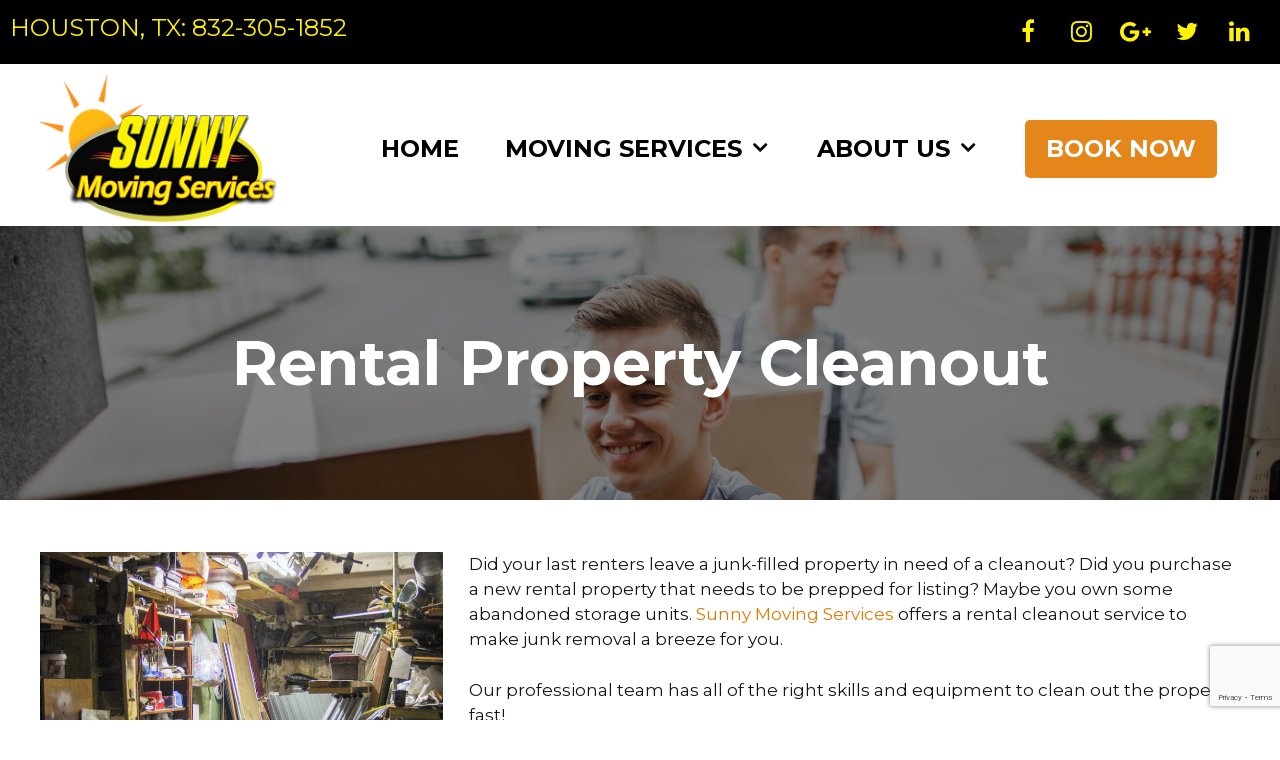

--- FILE ---
content_type: text/html; charset=UTF-8
request_url: https://sunnymoving.com/rental-property-cleanout/
body_size: 13728
content:
<!DOCTYPE html>
<html lang="en-US">
<head>
	<meta charset="UTF-8">
	<link rel="profile" href="https://gmpg.org/xfn/11">
	<meta name='robots' content='index, follow, max-image-preview:large, max-snippet:-1, max-video-preview:-1' />

	<!-- This site is optimized with the Yoast SEO plugin v26.5 - https://yoast.com/wordpress/plugins/seo/ -->
	<title>Rental Property Cleanout - Sunny Moving Services</title>
	<meta name="description" content="Located in Houston, TX, Sunny Moving Services promises to provide every customer with appreciation, incredible service, and quality work. Call us today for Houston Moving Services! Rental Property Cleanout" />
	<link rel="canonical" href="https://sunnymoving.com/rental-property-cleanout/" />
	<meta property="og:locale" content="en_US" />
	<meta property="og:type" content="article" />
	<meta property="og:title" content="Rental Property Cleanout - Sunny Moving Services" />
	<meta property="og:description" content="Located in Houston, TX, Sunny Moving Services promises to provide every customer with appreciation, incredible service, and quality work. Call us today for Houston Moving Services! Rental Property Cleanout" />
	<meta property="og:url" content="https://sunnymoving.com/rental-property-cleanout/" />
	<meta property="og:site_name" content="Sunny Moving Services" />
	<meta property="article:modified_time" content="2022-07-27T19:31:47+00:00" />
	<meta property="og:image" content="https://sunnymoving.com/wp-content/uploads/2022/07/rental-property-cleanout.jpeg" />
	<meta name="twitter:card" content="summary_large_image" />
	<meta name="twitter:label1" content="Est. reading time" />
	<meta name="twitter:data1" content="2 minutes" />
	<script type="application/ld+json" class="yoast-schema-graph">{"@context":"https://schema.org","@graph":[{"@type":"WebPage","@id":"https://sunnymoving.com/rental-property-cleanout/","url":"https://sunnymoving.com/rental-property-cleanout/","name":"Rental Property Cleanout - Sunny Moving Services","isPartOf":{"@id":"https://sunnymoving.com/#website"},"primaryImageOfPage":{"@id":"https://sunnymoving.com/rental-property-cleanout/#primaryimage"},"image":{"@id":"https://sunnymoving.com/rental-property-cleanout/#primaryimage"},"thumbnailUrl":"https://sunnymoving.com/wp-content/uploads/2022/07/rental-property-cleanout.jpeg","datePublished":"2022-07-27T19:29:13+00:00","dateModified":"2022-07-27T19:31:47+00:00","description":"Located in Houston, TX, Sunny Moving Services promises to provide every customer with appreciation, incredible service, and quality work. Call us today for Houston Moving Services! Rental Property Cleanout","breadcrumb":{"@id":"https://sunnymoving.com/rental-property-cleanout/#breadcrumb"},"inLanguage":"en-US","potentialAction":[{"@type":"ReadAction","target":["https://sunnymoving.com/rental-property-cleanout/"]}]},{"@type":"ImageObject","inLanguage":"en-US","@id":"https://sunnymoving.com/rental-property-cleanout/#primaryimage","url":"https://sunnymoving.com/wp-content/uploads/2022/07/rental-property-cleanout.jpeg","contentUrl":"https://sunnymoving.com/wp-content/uploads/2022/07/rental-property-cleanout.jpeg","width":800,"height":533},{"@type":"BreadcrumbList","@id":"https://sunnymoving.com/rental-property-cleanout/#breadcrumb","itemListElement":[{"@type":"ListItem","position":1,"name":"Home","item":"https://sunnymoving.com/"},{"@type":"ListItem","position":2,"name":"Rental Property Cleanout"}]},{"@type":"WebSite","@id":"https://sunnymoving.com/#website","url":"https://sunnymoving.com/","name":"Sunny Moving Services","description":"Houston Moving Services","publisher":{"@id":"https://sunnymoving.com/#organization"},"potentialAction":[{"@type":"SearchAction","target":{"@type":"EntryPoint","urlTemplate":"https://sunnymoving.com/?s={search_term_string}"},"query-input":{"@type":"PropertyValueSpecification","valueRequired":true,"valueName":"search_term_string"}}],"inLanguage":"en-US"},{"@type":"Organization","@id":"https://sunnymoving.com/#organization","name":"Sunny Moving Services","url":"https://sunnymoving.com/","logo":{"@type":"ImageObject","inLanguage":"en-US","@id":"https://sunnymoving.com/#/schema/logo/image/","url":"https://sunnymoving.com/wp-content/uploads/2021/06/sunny-moving-services-square.jpg","contentUrl":"https://sunnymoving.com/wp-content/uploads/2021/06/sunny-moving-services-square.jpg","width":500,"height":500,"caption":"Sunny Moving Services"},"image":{"@id":"https://sunnymoving.com/#/schema/logo/image/"}}]}</script>
	<!-- / Yoast SEO plugin. -->


<link rel='dns-prefetch' href='//fonts.googleapis.com' />
<link href='https://fonts.gstatic.com' crossorigin rel='preconnect' />
<link rel="alternate" type="application/rss+xml" title="Sunny Moving Services &raquo; Feed" href="https://sunnymoving.com/feed/" />
<link rel="alternate" type="application/rss+xml" title="Sunny Moving Services &raquo; Comments Feed" href="https://sunnymoving.com/comments/feed/" />
<link rel="alternate" title="oEmbed (JSON)" type="application/json+oembed" href="https://sunnymoving.com/wp-json/oembed/1.0/embed?url=https%3A%2F%2Fsunnymoving.com%2Frental-property-cleanout%2F" />
<link rel="alternate" title="oEmbed (XML)" type="text/xml+oembed" href="https://sunnymoving.com/wp-json/oembed/1.0/embed?url=https%3A%2F%2Fsunnymoving.com%2Frental-property-cleanout%2F&#038;format=xml" />
<style id='wp-img-auto-sizes-contain-inline-css' type='text/css'>
img:is([sizes=auto i],[sizes^="auto," i]){contain-intrinsic-size:3000px 1500px}
/*# sourceURL=wp-img-auto-sizes-contain-inline-css */
</style>
<link rel='stylesheet' id='generate-fonts-css' href='//fonts.googleapis.com/css?family=Montserrat:100,100italic,200,200italic,300,300italic,regular,italic,500,500italic,600,600italic,700,700italic,800,800italic,900,900italic' type='text/css' media='all' />
<style id='wp-emoji-styles-inline-css' type='text/css'>

	img.wp-smiley, img.emoji {
		display: inline !important;
		border: none !important;
		box-shadow: none !important;
		height: 1em !important;
		width: 1em !important;
		margin: 0 0.07em !important;
		vertical-align: -0.1em !important;
		background: none !important;
		padding: 0 !important;
	}
/*# sourceURL=wp-emoji-styles-inline-css */
</style>
<style id='wp-block-library-inline-css' type='text/css'>
:root{--wp-block-synced-color:#7a00df;--wp-block-synced-color--rgb:122,0,223;--wp-bound-block-color:var(--wp-block-synced-color);--wp-editor-canvas-background:#ddd;--wp-admin-theme-color:#007cba;--wp-admin-theme-color--rgb:0,124,186;--wp-admin-theme-color-darker-10:#006ba1;--wp-admin-theme-color-darker-10--rgb:0,107,160.5;--wp-admin-theme-color-darker-20:#005a87;--wp-admin-theme-color-darker-20--rgb:0,90,135;--wp-admin-border-width-focus:2px}@media (min-resolution:192dpi){:root{--wp-admin-border-width-focus:1.5px}}.wp-element-button{cursor:pointer}:root .has-very-light-gray-background-color{background-color:#eee}:root .has-very-dark-gray-background-color{background-color:#313131}:root .has-very-light-gray-color{color:#eee}:root .has-very-dark-gray-color{color:#313131}:root .has-vivid-green-cyan-to-vivid-cyan-blue-gradient-background{background:linear-gradient(135deg,#00d084,#0693e3)}:root .has-purple-crush-gradient-background{background:linear-gradient(135deg,#34e2e4,#4721fb 50%,#ab1dfe)}:root .has-hazy-dawn-gradient-background{background:linear-gradient(135deg,#faaca8,#dad0ec)}:root .has-subdued-olive-gradient-background{background:linear-gradient(135deg,#fafae1,#67a671)}:root .has-atomic-cream-gradient-background{background:linear-gradient(135deg,#fdd79a,#004a59)}:root .has-nightshade-gradient-background{background:linear-gradient(135deg,#330968,#31cdcf)}:root .has-midnight-gradient-background{background:linear-gradient(135deg,#020381,#2874fc)}:root{--wp--preset--font-size--normal:16px;--wp--preset--font-size--huge:42px}.has-regular-font-size{font-size:1em}.has-larger-font-size{font-size:2.625em}.has-normal-font-size{font-size:var(--wp--preset--font-size--normal)}.has-huge-font-size{font-size:var(--wp--preset--font-size--huge)}.has-text-align-center{text-align:center}.has-text-align-left{text-align:left}.has-text-align-right{text-align:right}.has-fit-text{white-space:nowrap!important}#end-resizable-editor-section{display:none}.aligncenter{clear:both}.items-justified-left{justify-content:flex-start}.items-justified-center{justify-content:center}.items-justified-right{justify-content:flex-end}.items-justified-space-between{justify-content:space-between}.screen-reader-text{border:0;clip-path:inset(50%);height:1px;margin:-1px;overflow:hidden;padding:0;position:absolute;width:1px;word-wrap:normal!important}.screen-reader-text:focus{background-color:#ddd;clip-path:none;color:#444;display:block;font-size:1em;height:auto;left:5px;line-height:normal;padding:15px 23px 14px;text-decoration:none;top:5px;width:auto;z-index:100000}html :where(.has-border-color){border-style:solid}html :where([style*=border-top-color]){border-top-style:solid}html :where([style*=border-right-color]){border-right-style:solid}html :where([style*=border-bottom-color]){border-bottom-style:solid}html :where([style*=border-left-color]){border-left-style:solid}html :where([style*=border-width]){border-style:solid}html :where([style*=border-top-width]){border-top-style:solid}html :where([style*=border-right-width]){border-right-style:solid}html :where([style*=border-bottom-width]){border-bottom-style:solid}html :where([style*=border-left-width]){border-left-style:solid}html :where(img[class*=wp-image-]){height:auto;max-width:100%}:where(figure){margin:0 0 1em}html :where(.is-position-sticky){--wp-admin--admin-bar--position-offset:var(--wp-admin--admin-bar--height,0px)}@media screen and (max-width:600px){html :where(.is-position-sticky){--wp-admin--admin-bar--position-offset:0px}}

/*# sourceURL=wp-block-library-inline-css */
</style><style id='wp-block-paragraph-inline-css' type='text/css'>
.is-small-text{font-size:.875em}.is-regular-text{font-size:1em}.is-large-text{font-size:2.25em}.is-larger-text{font-size:3em}.has-drop-cap:not(:focus):first-letter{float:left;font-size:8.4em;font-style:normal;font-weight:100;line-height:.68;margin:.05em .1em 0 0;text-transform:uppercase}body.rtl .has-drop-cap:not(:focus):first-letter{float:none;margin-left:.1em}p.has-drop-cap.has-background{overflow:hidden}:root :where(p.has-background){padding:1.25em 2.375em}:where(p.has-text-color:not(.has-link-color)) a{color:inherit}p.has-text-align-left[style*="writing-mode:vertical-lr"],p.has-text-align-right[style*="writing-mode:vertical-rl"]{rotate:180deg}
/*# sourceURL=https://sunnymoving.com/wp-includes/blocks/paragraph/style.min.css */
</style>
<style id='global-styles-inline-css' type='text/css'>
:root{--wp--preset--aspect-ratio--square: 1;--wp--preset--aspect-ratio--4-3: 4/3;--wp--preset--aspect-ratio--3-4: 3/4;--wp--preset--aspect-ratio--3-2: 3/2;--wp--preset--aspect-ratio--2-3: 2/3;--wp--preset--aspect-ratio--16-9: 16/9;--wp--preset--aspect-ratio--9-16: 9/16;--wp--preset--color--black: #000000;--wp--preset--color--cyan-bluish-gray: #abb8c3;--wp--preset--color--white: #ffffff;--wp--preset--color--pale-pink: #f78da7;--wp--preset--color--vivid-red: #cf2e2e;--wp--preset--color--luminous-vivid-orange: #ff6900;--wp--preset--color--luminous-vivid-amber: #fcb900;--wp--preset--color--light-green-cyan: #7bdcb5;--wp--preset--color--vivid-green-cyan: #00d084;--wp--preset--color--pale-cyan-blue: #8ed1fc;--wp--preset--color--vivid-cyan-blue: #0693e3;--wp--preset--color--vivid-purple: #9b51e0;--wp--preset--gradient--vivid-cyan-blue-to-vivid-purple: linear-gradient(135deg,rgb(6,147,227) 0%,rgb(155,81,224) 100%);--wp--preset--gradient--light-green-cyan-to-vivid-green-cyan: linear-gradient(135deg,rgb(122,220,180) 0%,rgb(0,208,130) 100%);--wp--preset--gradient--luminous-vivid-amber-to-luminous-vivid-orange: linear-gradient(135deg,rgb(252,185,0) 0%,rgb(255,105,0) 100%);--wp--preset--gradient--luminous-vivid-orange-to-vivid-red: linear-gradient(135deg,rgb(255,105,0) 0%,rgb(207,46,46) 100%);--wp--preset--gradient--very-light-gray-to-cyan-bluish-gray: linear-gradient(135deg,rgb(238,238,238) 0%,rgb(169,184,195) 100%);--wp--preset--gradient--cool-to-warm-spectrum: linear-gradient(135deg,rgb(74,234,220) 0%,rgb(151,120,209) 20%,rgb(207,42,186) 40%,rgb(238,44,130) 60%,rgb(251,105,98) 80%,rgb(254,248,76) 100%);--wp--preset--gradient--blush-light-purple: linear-gradient(135deg,rgb(255,206,236) 0%,rgb(152,150,240) 100%);--wp--preset--gradient--blush-bordeaux: linear-gradient(135deg,rgb(254,205,165) 0%,rgb(254,45,45) 50%,rgb(107,0,62) 100%);--wp--preset--gradient--luminous-dusk: linear-gradient(135deg,rgb(255,203,112) 0%,rgb(199,81,192) 50%,rgb(65,88,208) 100%);--wp--preset--gradient--pale-ocean: linear-gradient(135deg,rgb(255,245,203) 0%,rgb(182,227,212) 50%,rgb(51,167,181) 100%);--wp--preset--gradient--electric-grass: linear-gradient(135deg,rgb(202,248,128) 0%,rgb(113,206,126) 100%);--wp--preset--gradient--midnight: linear-gradient(135deg,rgb(2,3,129) 0%,rgb(40,116,252) 100%);--wp--preset--font-size--small: 13px;--wp--preset--font-size--medium: 20px;--wp--preset--font-size--large: 36px;--wp--preset--font-size--x-large: 42px;--wp--preset--spacing--20: 0.44rem;--wp--preset--spacing--30: 0.67rem;--wp--preset--spacing--40: 1rem;--wp--preset--spacing--50: 1.5rem;--wp--preset--spacing--60: 2.25rem;--wp--preset--spacing--70: 3.38rem;--wp--preset--spacing--80: 5.06rem;--wp--preset--shadow--natural: 6px 6px 9px rgba(0, 0, 0, 0.2);--wp--preset--shadow--deep: 12px 12px 50px rgba(0, 0, 0, 0.4);--wp--preset--shadow--sharp: 6px 6px 0px rgba(0, 0, 0, 0.2);--wp--preset--shadow--outlined: 6px 6px 0px -3px rgb(255, 255, 255), 6px 6px rgb(0, 0, 0);--wp--preset--shadow--crisp: 6px 6px 0px rgb(0, 0, 0);}:where(.is-layout-flex){gap: 0.5em;}:where(.is-layout-grid){gap: 0.5em;}body .is-layout-flex{display: flex;}.is-layout-flex{flex-wrap: wrap;align-items: center;}.is-layout-flex > :is(*, div){margin: 0;}body .is-layout-grid{display: grid;}.is-layout-grid > :is(*, div){margin: 0;}:where(.wp-block-columns.is-layout-flex){gap: 2em;}:where(.wp-block-columns.is-layout-grid){gap: 2em;}:where(.wp-block-post-template.is-layout-flex){gap: 1.25em;}:where(.wp-block-post-template.is-layout-grid){gap: 1.25em;}.has-black-color{color: var(--wp--preset--color--black) !important;}.has-cyan-bluish-gray-color{color: var(--wp--preset--color--cyan-bluish-gray) !important;}.has-white-color{color: var(--wp--preset--color--white) !important;}.has-pale-pink-color{color: var(--wp--preset--color--pale-pink) !important;}.has-vivid-red-color{color: var(--wp--preset--color--vivid-red) !important;}.has-luminous-vivid-orange-color{color: var(--wp--preset--color--luminous-vivid-orange) !important;}.has-luminous-vivid-amber-color{color: var(--wp--preset--color--luminous-vivid-amber) !important;}.has-light-green-cyan-color{color: var(--wp--preset--color--light-green-cyan) !important;}.has-vivid-green-cyan-color{color: var(--wp--preset--color--vivid-green-cyan) !important;}.has-pale-cyan-blue-color{color: var(--wp--preset--color--pale-cyan-blue) !important;}.has-vivid-cyan-blue-color{color: var(--wp--preset--color--vivid-cyan-blue) !important;}.has-vivid-purple-color{color: var(--wp--preset--color--vivid-purple) !important;}.has-black-background-color{background-color: var(--wp--preset--color--black) !important;}.has-cyan-bluish-gray-background-color{background-color: var(--wp--preset--color--cyan-bluish-gray) !important;}.has-white-background-color{background-color: var(--wp--preset--color--white) !important;}.has-pale-pink-background-color{background-color: var(--wp--preset--color--pale-pink) !important;}.has-vivid-red-background-color{background-color: var(--wp--preset--color--vivid-red) !important;}.has-luminous-vivid-orange-background-color{background-color: var(--wp--preset--color--luminous-vivid-orange) !important;}.has-luminous-vivid-amber-background-color{background-color: var(--wp--preset--color--luminous-vivid-amber) !important;}.has-light-green-cyan-background-color{background-color: var(--wp--preset--color--light-green-cyan) !important;}.has-vivid-green-cyan-background-color{background-color: var(--wp--preset--color--vivid-green-cyan) !important;}.has-pale-cyan-blue-background-color{background-color: var(--wp--preset--color--pale-cyan-blue) !important;}.has-vivid-cyan-blue-background-color{background-color: var(--wp--preset--color--vivid-cyan-blue) !important;}.has-vivid-purple-background-color{background-color: var(--wp--preset--color--vivid-purple) !important;}.has-black-border-color{border-color: var(--wp--preset--color--black) !important;}.has-cyan-bluish-gray-border-color{border-color: var(--wp--preset--color--cyan-bluish-gray) !important;}.has-white-border-color{border-color: var(--wp--preset--color--white) !important;}.has-pale-pink-border-color{border-color: var(--wp--preset--color--pale-pink) !important;}.has-vivid-red-border-color{border-color: var(--wp--preset--color--vivid-red) !important;}.has-luminous-vivid-orange-border-color{border-color: var(--wp--preset--color--luminous-vivid-orange) !important;}.has-luminous-vivid-amber-border-color{border-color: var(--wp--preset--color--luminous-vivid-amber) !important;}.has-light-green-cyan-border-color{border-color: var(--wp--preset--color--light-green-cyan) !important;}.has-vivid-green-cyan-border-color{border-color: var(--wp--preset--color--vivid-green-cyan) !important;}.has-pale-cyan-blue-border-color{border-color: var(--wp--preset--color--pale-cyan-blue) !important;}.has-vivid-cyan-blue-border-color{border-color: var(--wp--preset--color--vivid-cyan-blue) !important;}.has-vivid-purple-border-color{border-color: var(--wp--preset--color--vivid-purple) !important;}.has-vivid-cyan-blue-to-vivid-purple-gradient-background{background: var(--wp--preset--gradient--vivid-cyan-blue-to-vivid-purple) !important;}.has-light-green-cyan-to-vivid-green-cyan-gradient-background{background: var(--wp--preset--gradient--light-green-cyan-to-vivid-green-cyan) !important;}.has-luminous-vivid-amber-to-luminous-vivid-orange-gradient-background{background: var(--wp--preset--gradient--luminous-vivid-amber-to-luminous-vivid-orange) !important;}.has-luminous-vivid-orange-to-vivid-red-gradient-background{background: var(--wp--preset--gradient--luminous-vivid-orange-to-vivid-red) !important;}.has-very-light-gray-to-cyan-bluish-gray-gradient-background{background: var(--wp--preset--gradient--very-light-gray-to-cyan-bluish-gray) !important;}.has-cool-to-warm-spectrum-gradient-background{background: var(--wp--preset--gradient--cool-to-warm-spectrum) !important;}.has-blush-light-purple-gradient-background{background: var(--wp--preset--gradient--blush-light-purple) !important;}.has-blush-bordeaux-gradient-background{background: var(--wp--preset--gradient--blush-bordeaux) !important;}.has-luminous-dusk-gradient-background{background: var(--wp--preset--gradient--luminous-dusk) !important;}.has-pale-ocean-gradient-background{background: var(--wp--preset--gradient--pale-ocean) !important;}.has-electric-grass-gradient-background{background: var(--wp--preset--gradient--electric-grass) !important;}.has-midnight-gradient-background{background: var(--wp--preset--gradient--midnight) !important;}.has-small-font-size{font-size: var(--wp--preset--font-size--small) !important;}.has-medium-font-size{font-size: var(--wp--preset--font-size--medium) !important;}.has-large-font-size{font-size: var(--wp--preset--font-size--large) !important;}.has-x-large-font-size{font-size: var(--wp--preset--font-size--x-large) !important;}
/*# sourceURL=global-styles-inline-css */
</style>

<style id='classic-theme-styles-inline-css' type='text/css'>
/*! This file is auto-generated */
.wp-block-button__link{color:#fff;background-color:#32373c;border-radius:9999px;box-shadow:none;text-decoration:none;padding:calc(.667em + 2px) calc(1.333em + 2px);font-size:1.125em}.wp-block-file__button{background:#32373c;color:#fff;text-decoration:none}
/*# sourceURL=/wp-includes/css/classic-themes.min.css */
</style>
<link rel='stylesheet' id='foobox-free-min-css' href='https://sunnymoving.com/wp-content/plugins/foobox-image-lightbox/free/css/foobox.free.min.css?ver=2.7.35' type='text/css' media='all' />
<link rel='stylesheet' id='contact-form-7-css' href='https://sunnymoving.com/wp-content/plugins/contact-form-7/includes/css/styles.css?ver=6.1.4' type='text/css' media='all' />
<link rel='stylesheet' id='generate-style-grid-css' href='https://sunnymoving.com/wp-content/themes/theme/css/unsemantic-grid.min.css?ver=2.4.2' type='text/css' media='all' />
<link rel='stylesheet' id='generate-style-css' href='https://sunnymoving.com/wp-content/themes/theme/style.min.css?ver=2.4.2' type='text/css' media='all' />
<style id='generate-style-inline-css' type='text/css'>
body{background-color:#ffffff;color:#161616;}a, a:visited{color:#e27900;}a:visited{color:#e4861a;}a:hover, a:focus, a:active{color:#000000;}body .grid-container{max-width:1300px;}.wp-block-group__inner-container{max-width:1300px;margin-left:auto;margin-right:auto;}.site-header .header-image{width:240px;}body, button, input, select, textarea{font-family:"Montserrat", sans-serif;font-weight:400;}.entry-content > [class*="wp-block-"]:not(:last-child){margin-bottom:1.5em;}.top-bar{text-transform:uppercase;font-size:24px;}.main-navigation a, .menu-toggle{font-weight:bold;text-transform:uppercase;font-size:24px;}.main-navigation .main-nav ul ul li a{font-size:21px;}.widget-title{font-size:24px;}.sidebar .widget, .footer-widgets .widget{font-size:18px;}button:not(.menu-toggle),html input[type="button"],input[type="reset"],input[type="submit"],.button,.button:visited,.wp-block-button .wp-block-button__link{font-weight:bold;text-transform:uppercase;font-size:24px;}h1{font-weight:bold;font-size:62px;}h2{font-weight:700;}h3{font-weight:600;}h4{font-weight:600;}h5{font-weight:600;}@media (max-width:768px){.main-title{font-size:20px;}h1{font-size:30px;}h2{font-size:25px;}}.top-bar{background-color:#000000;color:#fff202;}.top-bar a,.top-bar a:visited{color:#fff202;}.top-bar a:hover{color:#ffffff;}.site-header{background-color:#ffffff;color:#3a3a3a;}.site-header a,.site-header a:visited{color:#3a3a3a;}.main-title a,.main-title a:hover,.main-title a:visited{color:#222222;}.site-description{color:#757575;}.main-navigation .main-nav ul li a,.menu-toggle{color:#000000;}.main-navigation .main-nav ul li:hover > a,.main-navigation .main-nav ul li:focus > a, .main-navigation .main-nav ul li.sfHover > a{color:#e4861a;}button.menu-toggle:hover,button.menu-toggle:focus,.main-navigation .mobile-bar-items a,.main-navigation .mobile-bar-items a:hover,.main-navigation .mobile-bar-items a:focus{color:#000000;}.main-navigation .main-nav ul li[class*="current-menu-"] > a{color:#3f3f3f;}.main-navigation .main-nav ul li[class*="current-menu-"] > a:hover,.main-navigation .main-nav ul li[class*="current-menu-"].sfHover > a{color:#3f3f3f;}.navigation-search input[type="search"],.navigation-search input[type="search"]:active, .navigation-search input[type="search"]:focus, .main-navigation .main-nav ul li.search-item.active > a{color:#e4861a;}.main-navigation ul ul{background-color:#000000;}.main-navigation .main-nav ul ul li a{color:#ffffff;}.main-navigation .main-nav ul ul li:hover > a,.main-navigation .main-nav ul ul li:focus > a,.main-navigation .main-nav ul ul li.sfHover > a{color:#e4861a;background-color:#4f4f4f;}.main-navigation .main-nav ul ul li[class*="current-menu-"] > a{color:#e4861a;background-color:#4f4f4f;}.main-navigation .main-nav ul ul li[class*="current-menu-"] > a:hover,.main-navigation .main-nav ul ul li[class*="current-menu-"].sfHover > a{color:#e4861a;background-color:#4f4f4f;}.separate-containers .inside-article, .separate-containers .comments-area, .separate-containers .page-header, .one-container .container, .separate-containers .paging-navigation, .inside-page-header{background-color:#ffffff;}.entry-meta{color:#595959;}.entry-meta a,.entry-meta a:visited{color:#595959;}.entry-meta a:hover{color:#1e73be;}.sidebar .widget{background-color:#ffffff;}.sidebar .widget .widget-title{color:#000000;}.footer-widgets{color:#ffffff;background-color:#000000;}.footer-widgets a,.footer-widgets a:visited{color:#ffffff;}.footer-widgets a:hover{color:#fff202;}.footer-widgets .widget-title{color:#ffffff;}.site-info{color:#ffffff;background-color:#2f2f2f;}.site-info a,.site-info a:visited{color:#ffffff;}.site-info a:hover{color:#fff202;}.footer-bar .widget_nav_menu .current-menu-item a{color:#fff202;}input[type="text"],input[type="email"],input[type="url"],input[type="password"],input[type="search"],input[type="tel"],input[type="number"],textarea,select{color:#666666;background-color:#fafafa;border-color:#cccccc;}input[type="text"]:focus,input[type="email"]:focus,input[type="url"]:focus,input[type="password"]:focus,input[type="search"]:focus,input[type="tel"]:focus,input[type="number"]:focus,textarea:focus,select:focus{color:#666666;background-color:#ffffff;border-color:#bfbfbf;}button,html input[type="button"],input[type="reset"],input[type="submit"],a.button,a.button:visited,a.wp-block-button__link:not(.has-background){color:#ffffff;background-color:#666666;}button:hover,html input[type="button"]:hover,input[type="reset"]:hover,input[type="submit"]:hover,a.button:hover,button:focus,html input[type="button"]:focus,input[type="reset"]:focus,input[type="submit"]:focus,a.button:focus,a.wp-block-button__link:not(.has-background):active,a.wp-block-button__link:not(.has-background):focus,a.wp-block-button__link:not(.has-background):hover{color:#ffffff;background-color:#3f3f3f;}.generate-back-to-top,.generate-back-to-top:visited{background-color:rgba( 0,0,0,0.4 );color:#ffffff;}.generate-back-to-top:hover,.generate-back-to-top:focus{background-color:rgba( 0,0,0,0.6 );color:#ffffff;}.inside-top-bar{padding:10px 10px 0px 10px;}.inside-header{padding:10px 40px 0px 40px;}.separate-containers .inside-article, .separate-containers .comments-area, .separate-containers .page-header, .separate-containers .paging-navigation, .one-container .site-content, .inside-page-header, .wp-block-group__inner-container{padding:12px 40px 40px 40px;}.entry-content .alignwide, body:not(.no-sidebar) .entry-content .alignfull{margin-left:-40px;width:calc(100% + 80px);max-width:calc(100% + 80px);}.main-navigation .main-nav ul li a,.menu-toggle,.main-navigation .mobile-bar-items a{padding-left:23px;padding-right:23px;line-height:150px;}.main-navigation .main-nav ul ul li a{padding:10px 23px 10px 23px;}.main-navigation ul ul{width:250px;}.navigation-search input{height:150px;}.rtl .menu-item-has-children .dropdown-menu-toggle{padding-left:23px;}.menu-item-has-children .dropdown-menu-toggle{padding-right:23px;}.rtl .main-navigation .main-nav ul li.menu-item-has-children > a{padding-right:23px;}@media (max-width:768px){.separate-containers .inside-article, .separate-containers .comments-area, .separate-containers .page-header, .separate-containers .paging-navigation, .one-container .site-content, .inside-page-header, .wp-block-group__inner-container{padding:30px;}.entry-content .alignwide, body:not(.no-sidebar) .entry-content .alignfull{margin-left:-30px;width:calc(100% + 60px);max-width:calc(100% + 60px);}}.one-container .sidebar .widget{padding:0px;}.page .entry-content{margin-top:0px;}@media (max-width: 768px){.main-navigation .menu-toggle,.main-navigation .mobile-bar-items,.sidebar-nav-mobile:not(#sticky-placeholder){display:block;}.main-navigation ul,.gen-sidebar-nav{display:none;}[class*="nav-float-"] .site-header .inside-header > *{float:none;clear:both;}}@font-face {font-family: "GeneratePress";src:  url("https://sunnymoving.com/wp-content/themes/theme/fonts/generatepress.eot");src:  url("https://sunnymoving.com/wp-content/themes/theme/fonts/generatepress.eot#iefix") format("embedded-opentype"),  url("https://sunnymoving.com/wp-content/themes/theme/fonts/generatepress.woff2") format("woff2"),  url("https://sunnymoving.com/wp-content/themes/theme/fonts/generatepress.woff") format("woff"),  url("https://sunnymoving.com/wp-content/themes/theme/fonts/generatepress.ttf") format("truetype"),  url("https://sunnymoving.com/wp-content/themes/theme/fonts/generatepress.svg#GeneratePress") format("svg");font-weight: normal;font-style: normal;}.main-navigation .slideout-toggle a:before,.slide-opened .slideout-overlay .slideout-exit:before {font-family: GeneratePress;}.slideout-navigation .dropdown-menu-toggle:before {content: "\f107" !important;}.slideout-navigation .sfHover > a .dropdown-menu-toggle:before {content: "\f106" !important;}
.dynamic-author-image-rounded{border-radius:100%;}.dynamic-featured-image, .dynamic-author-image{vertical-align:middle;}.one-container.blog .dynamic-content-template:not(:last-child), .one-container.archive .dynamic-content-template:not(:last-child){padding-bottom:0px;}.dynamic-entry-excerpt > p:last-child{margin-bottom:0px;}
.navigation-branding .main-title{font-weight:bold;text-transform:none;font-size:45px;}@media (max-width: 768px){.navigation-branding .main-title{font-size:20px;}}
.page-hero{background-color:rgba(10,10,10,0.51);background-image:url(https://sunnymoving.com/wp-content/uploads/2021/06/AdobeStock_218788374.jpeg);background-size:cover;background-image:linear-gradient(0deg, rgba(10,10,10,0.51),rgba(10,10,10,0.51)), url(https://sunnymoving.com/wp-content/uploads/2021/06/AdobeStock_218788374.jpeg);background-repeat:no-repeat;color:#ffffff;padding-top:100px;padding-bottom:100px;text-align:center;box-sizing:border-box;}.page-hero h1, .page-hero h2, .page-hero h3, .page-hero h4, .page-hero h5, .page-hero h6{color:#ffffff;}.inside-page-hero > *:last-child{margin-bottom:0px;}.page-hero time.updated{display:none;}
@media (max-width: 768px){.main-navigation .main-nav ul li a,.main-navigation .menu-toggle,.main-navigation .mobile-bar-items a,.main-navigation .menu-bar-item > a{line-height:63px;}.main-navigation .site-logo.navigation-logo img, .mobile-header-navigation .site-logo.mobile-header-logo img, .navigation-search input[type="search"]{height:63px;}}
/*# sourceURL=generate-style-inline-css */
</style>
<link rel='stylesheet' id='generate-mobile-style-css' href='https://sunnymoving.com/wp-content/themes/theme/css/mobile.min.css?ver=2.4.2' type='text/css' media='all' />
<link rel='stylesheet' id='font-awesome-css' href='https://sunnymoving.com/wp-content/themes/theme/css/font-awesome.min.css?ver=4.7' type='text/css' media='all' />
<link rel='stylesheet' id='js_composer_front-css' href='https://sunnymoving.com/wp-content/plugins/js_composer/assets/css/js_composer.min.css?ver=6.4.0' type='text/css' media='all' />
<link rel='stylesheet' id='generate-navigation-branding-css' href='https://sunnymoving.com/wp-content/plugins/gp-premium/menu-plus/functions/css/navigation-branding.min.css?ver=2.0.2' type='text/css' media='all' />
<style id='generate-navigation-branding-inline-css' type='text/css'>
@media (max-width: 768px){.site-header, #site-navigation, #sticky-navigation{display:none !important;opacity:0.0;}#mobile-header{display:block !important;width:100% !important;}#mobile-header .main-nav > ul{display:none;}#mobile-header.toggled .main-nav > ul, #mobile-header .menu-toggle, #mobile-header .mobile-bar-items{display:block;}#mobile-header .main-nav{-ms-flex:0 0 100%;flex:0 0 100%;-webkit-box-ordinal-group:5;-ms-flex-order:4;order:4;}}.navigation-branding img, .site-logo.mobile-header-logo img{height:150px;width:auto;}.navigation-branding .main-title{line-height:150px;}@media (max-width: 1310px){#site-navigation .navigation-branding, #sticky-navigation .navigation-branding{margin-left:10px;}}@media (max-width: 768px){.main-navigation:not(.slideout-navigation) .main-nav{-ms-flex:0 0 100%;flex:0 0 100%;}.main-navigation:not(.slideout-navigation) .inside-navigation{-ms-flex-wrap:wrap;flex-wrap:wrap;display:-webkit-box;display:-ms-flexbox;display:flex;}.nav-aligned-center .navigation-branding, .nav-aligned-left .navigation-branding{margin-right:auto;}.nav-aligned-center  .main-navigation.has-branding:not(.slideout-navigation) .inside-navigation .main-nav,.nav-aligned-center  .main-navigation.has-sticky-branding.navigation-stick .inside-navigation .main-nav,.nav-aligned-left  .main-navigation.has-branding:not(.slideout-navigation) .inside-navigation .main-nav,.nav-aligned-left  .main-navigation.has-sticky-branding.navigation-stick .inside-navigation .main-nav{margin-right:0px;}.navigation-branding img, .site-logo.mobile-header-logo{height:63px;}.navigation-branding .main-title{line-height:63px;}}
/*# sourceURL=generate-navigation-branding-inline-css */
</style>
<script type="text/javascript" src="https://sunnymoving.com/wp-includes/js/jquery/jquery.min.js?ver=3.7.1" id="jquery-core-js"></script>
<script type="text/javascript" src="https://sunnymoving.com/wp-includes/js/jquery/jquery-migrate.min.js?ver=3.4.1" id="jquery-migrate-js"></script>
<script type="text/javascript" id="foobox-free-min-js-before">
/* <![CDATA[ */
/* Run FooBox FREE (v2.7.35) */
var FOOBOX = window.FOOBOX = {
	ready: true,
	disableOthers: false,
	o: {wordpress: { enabled: true }, countMessage:'image %index of %total', captions: { dataTitle: ["captionTitle","title"], dataDesc: ["captionDesc","description"] }, rel: '', excludes:'.fbx-link,.nofoobox,.nolightbox,a[href*="pinterest.com/pin/create/button/"]', affiliate : { enabled: false }},
	selectors: [
		".foogallery-container.foogallery-lightbox-foobox", ".foogallery-container.foogallery-lightbox-foobox-free", ".gallery", ".wp-block-gallery", ".wp-caption", ".wp-block-image", "a:has(img[class*=wp-image-])", ".foobox"
	],
	pre: function( $ ){
		// Custom JavaScript (Pre)
		
	},
	post: function( $ ){
		// Custom JavaScript (Post)
		
		// Custom Captions Code
		
	},
	custom: function( $ ){
		// Custom Extra JS
		
	}
};
//# sourceURL=foobox-free-min-js-before
/* ]]> */
</script>
<script type="text/javascript" src="https://sunnymoving.com/wp-content/plugins/foobox-image-lightbox/free/js/foobox.free.min.js?ver=2.7.35" id="foobox-free-min-js"></script>
<link rel="https://api.w.org/" href="https://sunnymoving.com/wp-json/" /><link rel="alternate" title="JSON" type="application/json" href="https://sunnymoving.com/wp-json/wp/v2/pages/928" /><link rel="EditURI" type="application/rsd+xml" title="RSD" href="https://sunnymoving.com/xmlrpc.php?rsd" />
<meta name="generator" content="WordPress 6.9" />
<link rel='shortlink' href='https://sunnymoving.com/?p=928' />
<meta name="viewport" content="width=device-width, initial-scale=1"><meta name="generator" content="Powered by WPBakery Page Builder - drag and drop page builder for WordPress."/>
<link rel="icon" href="https://sunnymoving.com/wp-content/uploads/2021/06/sunny-moving-services-square-150x150.jpg" sizes="32x32" />
<link rel="icon" href="https://sunnymoving.com/wp-content/uploads/2021/06/sunny-moving-services-square-300x300.jpg" sizes="192x192" />
<link rel="apple-touch-icon" href="https://sunnymoving.com/wp-content/uploads/2021/06/sunny-moving-services-square-300x300.jpg" />
<meta name="msapplication-TileImage" content="https://sunnymoving.com/wp-content/uploads/2021/06/sunny-moving-services-square-300x300.jpg" />
		<style type="text/css" id="wp-custom-css">
			.byline, .single .byline, .group-blog .byline {
    display: none;}
button, html input[type="button"], input[type="reset"], input[type="submit"], a.button, a.button {
	  color: #FFF;
	  padding: 10px 20px;
	text-transform: uppercase;
    font-weight: bold;
	 background-color: #e4861a;
	border-radius: 5px;
	
}

button:hover, html input[type="button"]:hover, input[type="reset"]:hover,
input[type="submit"]:hover, a.button:hover, button:focus, html input[type="button"]:focus, input[type="reset"]:focus,
input[type="submit"]:focus, a.button:focus, a.wp-block-button__link:not(.has-background):active, a.wp-block-button__link:not(.has-background):focus, a.wp-block-button__link:not(.has-background):hover {
  color: #fff;
    background-color: #000;
	border-color: #fff;
}

input[type=text], input[type=email], input[type=url], input[type=password], input[type=search], input[type=tel], input[type=number], textarea, select {
    margin-bottom: 5px;
}

input[type=text], input[type=email], input[type=url], input[type=password], input[type=search], input[type=tel], input[type=number], textarea, select {
    background: #fafafa;
    color: #666;
    border: 1px solid #ccc;
    border-radius: 0;
    padding: 5px 5px;
    box-sizing: border-box;
    max-width: 100%;
    width: 100%;
}


.vc_tta.vc_general .vc_tta-icon {
	color: #e4861a;
}

.page-hero {
	margin-bottom: 40px;
}


.footer-widgets .widget-title {
    color: #ffffff;
     Border-bottom:2px solid #e4861a;
			line-height: 80px;
}	

.site-info {
	Border-top: 1px solid #636363;
}
		</style>
		<noscript><style> .wpb_animate_when_almost_visible { opacity: 1; }</style></noscript><!-- Global site tag (gtag.js) - Google Analytics -->
<script async src="https://www.googletagmanager.com/gtag/js?id=G-MDHY4BE8FD"></script>
<script>
  window.dataLayer = window.dataLayer || [];
  function gtag(){dataLayer.push(arguments);}
  gtag('js', new Date());

  gtag('config', 'G-MDHY4BE8FD');
  gtag('config', 'AW-10823781970');
</script>
<link rel='stylesheet' id='lsi-style-css' href='https://sunnymoving.com/wp-content/plugins/lightweight-social-icons/css/style-min.css?ver=1.1' type='text/css' media='all' />
<style id='lsi-style-inline-css' type='text/css'>
.icon-set-lsi_widget-3 a,
			.icon-set-lsi_widget-3 a:visited,
			.icon-set-lsi_widget-3 a:focus {
				border-radius: 2px;
				background: #000000 !important;
				color: #fff202 !important;
				font-size: 24px !important;
			}

			.icon-set-lsi_widget-3 a:hover {
				background: #000000 !important;
				color: #ffffff !important;
			}
.icon-set-lsi_widget-8 a,
			.icon-set-lsi_widget-8 a:visited,
			.icon-set-lsi_widget-8 a:focus {
				border-radius: 2px;
				background: #000000 !important;
				color: #ffffff !important;
				font-size: 24px !important;
			}

			.icon-set-lsi_widget-8 a:hover {
				background: #000000 !important;
				color: #fff202 !important;
			}
/*# sourceURL=lsi-style-inline-css */
</style>
</head>

<body class="wp-singular page-template-default page page-id-928 wp-custom-logo wp-embed-responsive wp-theme-theme post-image-aligned-center sticky-menu-fade mobile-header mobile-header-logo no-sidebar nav-float-right fluid-header one-container active-footer-widgets-4 header-aligned-left dropdown-hover wpb-js-composer js-comp-ver-6.4.0 vc_responsive" itemtype="https://schema.org/WebPage" itemscope>
	<a class="screen-reader-text skip-link" href="#content" title="Skip to content">Skip to content</a>		<div class="top-bar top-bar-align-right">
			<div class="inside-top-bar grid-container grid-parent">
				<aside id="lsi_widget-3" class="widget inner-padding widget_lsi_widget"><ul class="lsi-social-icons icon-set-lsi_widget-3" style="text-align: left"><li class="lsi-social-facebook"><a class="" rel="nofollow noopener noreferrer" title="Facebook" aria-label="Facebook" href="https://www.facebook.com/Sunny-Moving-Services-108501574818783" target="_blank"><i class="lsicon lsicon-facebook"></i></a></li><li class="lsi-social-instagram"><a class="" rel="nofollow noopener noreferrer" title="Instagram" aria-label="Instagram" href="https://www.instagram.com/sunnymoving/" target="_blank"><i class="lsicon lsicon-instagram"></i></a></li><li class="lsi-social-gplus"><a class="" rel="nofollow noopener noreferrer" title="Google+" aria-label="Google+" href="https://www.google.com/maps/place/Sunny+Moving+Services/@29.7535477,-95.6073103,15z/data=!4m2!3m1!1s0x0:0x1af466c4b04f2044?sa=X&#038;ved=2ahUKEwiOjLfL3bPxAhXOct8KHRHbCJcQ_BIwEnoECEYQBQ" target="_blank"><i class="lsicon lsicon-gplus"></i></a></li><li class="lsi-social-twitter"><a class="" rel="nofollow noopener noreferrer" title="Twitter" aria-label="Twitter" href="https://twitter.com/SunnyMoving" target="_blank"><i class="lsicon lsicon-twitter"></i></a></li><li class="lsi-social-linkedin"><a class="" rel="nofollow noopener noreferrer" title="LinkedIn" aria-label="LinkedIn" href="https://www.linkedin.com/company/sunny-moving-services/" target="_blank"><i class="lsicon lsicon-linkedin"></i></a></li></ul></aside><aside id="text-3" class="widget inner-padding widget_text">			<div class="textwidget"><p>Houston, TX: <i class="fas fa-phone-alt"></i> <a href="tel:832-305-1852">832-305-1852</a></p>
</div>
		</aside>			</div>
		</div>
				<header id="masthead" class="site-header" itemtype="https://schema.org/WPHeader" itemscope>
			<div class="inside-header grid-container grid-parent">
				<div class="site-logo">
				<a href="https://sunnymoving.com/" title="Sunny Moving Services" rel="home">
					<img  class="header-image" alt="Sunny Moving Services" src="https://sunnymoving.com/wp-content/uploads/2021/06/sunny-moving.png" title="Sunny Moving Services" />
				</a>
			</div>		<nav id="site-navigation" class="main-navigation" itemtype="https://schema.org/SiteNavigationElement" itemscope>
			<div class="inside-navigation grid-container grid-parent">
								<button class="menu-toggle" aria-controls="primary-menu" aria-expanded="false">
					<span class="mobile-menu">Menu</span>				</button>
				<div id="primary-menu" class="main-nav"><ul id="menu-home" class=" menu sf-menu"><li id="menu-item-26" class="menu-item menu-item-type-post_type menu-item-object-page menu-item-home menu-item-26"><a href="https://sunnymoving.com/">Home</a></li>
<li id="menu-item-30" class="menu-item menu-item-type-post_type menu-item-object-page menu-item-has-children menu-item-30"><a href="https://sunnymoving.com/services/">Moving Services<span role="presentation" class="dropdown-menu-toggle"></span></a>
<ul class="sub-menu">
	<li id="menu-item-730" class="menu-item menu-item-type-post_type menu-item-object-page menu-item-730"><a href="https://sunnymoving.com/packing/">Packing Service</a></li>
	<li id="menu-item-962" class="menu-item menu-item-type-post_type menu-item-object-page menu-item-962"><a href="https://sunnymoving.com/office-movers/">Office Moves</a></li>
	<li id="menu-item-999" class="menu-item menu-item-type-post_type menu-item-object-page menu-item-999"><a href="https://sunnymoving.com/senior-moving/">Senior Moving</a></li>
	<li id="menu-item-1000" class="menu-item menu-item-type-post_type menu-item-object-page menu-item-1000"><a href="https://sunnymoving.com/apartment-moving/">Apartment Moving</a></li>
	<li id="menu-item-706" class="menu-item menu-item-type-post_type menu-item-object-page menu-item-706"><a href="https://sunnymoving.com/junk-removal/">Junk Removal</a></li>
	<li id="menu-item-920" class="menu-item menu-item-type-post_type menu-item-object-page menu-item-920"><a href="https://sunnymoving.com/mattress-removal/">Mattress Removal</a></li>
	<li id="menu-item-926" class="menu-item menu-item-type-post_type menu-item-object-page menu-item-926"><a href="https://sunnymoving.com/piano-removal/">Piano Removal</a></li>
</ul>
</li>
<li id="menu-item-27" class="menu-item menu-item-type-post_type menu-item-object-page menu-item-has-children menu-item-27"><a href="https://sunnymoving.com/about-us/">About Us<span role="presentation" class="dropdown-menu-toggle"></span></a>
<ul class="sub-menu">
	<li id="menu-item-32" class="menu-item menu-item-type-post_type menu-item-object-page menu-item-32"><a href="https://sunnymoving.com/faqs/">FAQs</a></li>
	<li id="menu-item-28" class="menu-item menu-item-type-post_type menu-item-object-page menu-item-28"><a href="https://sunnymoving.com/blog/">Blog</a></li>
</ul>
</li>
<li id="menu-item-31" class="menu-item menu-item-type-post_type menu-item-object-page menu-item-31"><a href="https://sunnymoving.com/book-now/"><button>Book Now</button></a></li>
</ul></div>			</div><!-- .inside-navigation -->
		</nav><!-- #site-navigation -->
					</div><!-- .inside-header -->
		</header><!-- #masthead -->
				<nav id="mobile-header" class="main-navigation mobile-header-navigation has-branding" itemtype="https://schema.org/SiteNavigationElement" itemscope>
			<div class="inside-navigation grid-container grid-parent">
				<div class="site-logo mobile-header-logo">
						<a href="https://sunnymoving.com/" title="Sunny Moving Services" rel="home">
							<img src="https://sunnymoving.com/wp-content/uploads/2021/06/sunny-moving.png" alt="Sunny Moving Services" class="is-logo-image" width="500" height="317" />
						</a>
					</div>					<button class="menu-toggle" aria-controls="mobile-menu" aria-expanded="false">
						<span class="mobile-menu">Menu</span>					</button>
					<div id="mobile-menu" class="main-nav"><ul id="menu-home-1" class=" menu sf-menu"><li class="menu-item menu-item-type-post_type menu-item-object-page menu-item-home menu-item-26"><a href="https://sunnymoving.com/">Home</a></li>
<li class="menu-item menu-item-type-post_type menu-item-object-page menu-item-has-children menu-item-30"><a href="https://sunnymoving.com/services/">Moving Services<span role="presentation" class="dropdown-menu-toggle"></span></a>
<ul class="sub-menu">
	<li class="menu-item menu-item-type-post_type menu-item-object-page menu-item-730"><a href="https://sunnymoving.com/packing/">Packing Service</a></li>
	<li class="menu-item menu-item-type-post_type menu-item-object-page menu-item-962"><a href="https://sunnymoving.com/office-movers/">Office Moves</a></li>
	<li class="menu-item menu-item-type-post_type menu-item-object-page menu-item-999"><a href="https://sunnymoving.com/senior-moving/">Senior Moving</a></li>
	<li class="menu-item menu-item-type-post_type menu-item-object-page menu-item-1000"><a href="https://sunnymoving.com/apartment-moving/">Apartment Moving</a></li>
	<li class="menu-item menu-item-type-post_type menu-item-object-page menu-item-706"><a href="https://sunnymoving.com/junk-removal/">Junk Removal</a></li>
	<li class="menu-item menu-item-type-post_type menu-item-object-page menu-item-920"><a href="https://sunnymoving.com/mattress-removal/">Mattress Removal</a></li>
	<li class="menu-item menu-item-type-post_type menu-item-object-page menu-item-926"><a href="https://sunnymoving.com/piano-removal/">Piano Removal</a></li>
</ul>
</li>
<li class="menu-item menu-item-type-post_type menu-item-object-page menu-item-has-children menu-item-27"><a href="https://sunnymoving.com/about-us/">About Us<span role="presentation" class="dropdown-menu-toggle"></span></a>
<ul class="sub-menu">
	<li class="menu-item menu-item-type-post_type menu-item-object-page menu-item-32"><a href="https://sunnymoving.com/faqs/">FAQs</a></li>
	<li class="menu-item menu-item-type-post_type menu-item-object-page menu-item-28"><a href="https://sunnymoving.com/blog/">Blog</a></li>
</ul>
</li>
<li class="menu-item menu-item-type-post_type menu-item-object-page menu-item-31"><a href="https://sunnymoving.com/book-now/"><button>Book Now</button></a></li>
</ul></div>			</div><!-- .inside-navigation -->
		</nav><!-- #site-navigation -->
		<div class="page-hero">
					<div class="inside-page-hero grid-container grid-parent">
						<h1>
	Rental Property Cleanout
</h1>
					</div>
				</div>
	<div id="page" class="hfeed site grid-container container grid-parent">
				<div id="content" class="site-content">
			
	<div id="primary" class="content-area grid-parent mobile-grid-100 grid-100 tablet-grid-100">
		<main id="main" class="site-main">
			
<article id="post-928" class="post-928 page type-page status-publish" itemtype="https://schema.org/CreativeWork" itemscope>
	<div class="inside-article">
		
		<div class="entry-content" itemprop="text">
			<div class="vc_row wpb_row vc_row-fluid"><div class="wpb_column vc_column_container vc_col-sm-12"><div class="vc_column-inner"><div class="wpb_wrapper">
	<div class="wpb_text_column wpb_content_element " >
		<div class="wpb_wrapper">
			<p class="p1"><img fetchpriority="high" decoding="async" class="alignleft wp-image-929 " src="https://sunnymoving.com/wp-content/uploads/2022/07/rental-property-cleanout.jpeg" alt="" width="403" height="268" srcset="https://sunnymoving.com/wp-content/uploads/2022/07/rental-property-cleanout.jpeg 800w, https://sunnymoving.com/wp-content/uploads/2022/07/rental-property-cleanout-300x200.jpeg 300w, https://sunnymoving.com/wp-content/uploads/2022/07/rental-property-cleanout-768x512.jpeg 768w" sizes="(max-width: 403px) 100vw, 403px" />Did your last renters leave a junk-filled property in need of a cleanout? Did you purchase a new rental property that needs to be prepped for listing? Maybe you own some abandoned storage units. <a href="https://sunnymoving.com/about-us/"><span class="s1">Sunny Moving Services</span></a> offers a rental cleanout service to make junk removal a breeze for you.</p>
<p class="p1">Our professional team has all of the right skills and equipment to clean out the property fast!<span class="Apple-converted-space"> </span></p>
<h2 class="p1"><b>Cleanouts for Rental Properties &amp; Many More</b></h2>
<p class="p1">We haul off junk or abandoned items for people and businesses that need to clean out:</p>
<ul>
<li class="p1">Rental houses</li>
<li class="p1">Apartments</li>
<li class="p1">Commercial business spaces</li>
<li>Commercial storage units</li>
<li>Self storage units</li>
<li>Garages &amp; sheds</li>
<li>Foreclosed properties</li>
<li>Hoarder homes</li>
<li>Homes owned by those moving into long-term care facilities</li>
</ul>
<p class="p1">Here at Sunny Moving, our crew saves you a large amount of time, energy, and money you might spend on equipment needed to haul off items that are left behind.</p>
<p class="p1">We get your properties cleaned out in the most efficient way possible to make sure the move-out process is hassle-free.<span class="Apple-converted-space"> With our <a href="https://sunnymoving.com/junk-removal/">junk removal</a> service, we can dispose of items for you, or we can <a href="https://sunnymoving.com/services/">move</a> them to the location of your choice.</span></p>
<h3 class="p1"><b>Schedule Your Property Clean Out Today!<span class="Apple-converted-space"> </span></b></h3>
<p class="p1">Our expert moving team is ready to get your rental property cleaned out and all of that extra junk hauled off!<span class="Apple-converted-space"> </span></p>
<p class="p1">With straightforward pricing, convenient scheduling, and quick service, we make this procedure affordable and simple.<span class="Apple-converted-space"> </span></p>
<p class="p1"><span class="s1"><a href="https://sunnymoving.com/book-now/">Give us a call</a></span> and let us handle the hassle. Need <a href="https://sunnymoving.com/packing/">packing</a> or <a href="https://sunnymoving.com/services/">moving services</a>? We’ve got you covered there, too.</p>

		</div>
	</div>
</div></div></div></div>
		</div><!-- .entry-content -->

			</div><!-- .inside-article -->
</article><!-- #post-## -->
		</main><!-- #main -->
	</div><!-- #primary -->

	
	</div><!-- #content -->
</div><!-- #page -->


<div class="site-footer footer-bar-active footer-bar-align-right">
				<div id="footer-widgets" class="site footer-widgets">
				<div class="footer-widgets-container grid-container grid-parent">
					<div class="inside-footer-widgets">
							<div class="footer-widget-1 grid-parent grid-25 tablet-grid-50 mobile-grid-100">
		<aside id="media_image-3" class="widget inner-padding widget_media_image"><img width="200" height="141" src="https://sunnymoving.com/wp-content/uploads/2021/06/cropped-MV-SRV-Logo-2-300x211.png" class="image wp-image-105  attachment-200x141 size-200x141" alt="" style="max-width: 100%; height: auto;" decoding="async" loading="lazy" srcset="https://sunnymoving.com/wp-content/uploads/2021/06/cropped-MV-SRV-Logo-2-300x211.png 300w, https://sunnymoving.com/wp-content/uploads/2021/06/cropped-MV-SRV-Logo-2-1024x722.png 1024w, https://sunnymoving.com/wp-content/uploads/2021/06/cropped-MV-SRV-Logo-2-768x541.png 768w, https://sunnymoving.com/wp-content/uploads/2021/06/cropped-MV-SRV-Logo-2-1536x1082.png 1536w, https://sunnymoving.com/wp-content/uploads/2021/06/cropped-MV-SRV-Logo-2.png 1920w" sizes="auto, (max-width: 200px) 100vw, 200px" /></aside><aside id="lsi_widget-8" class="widget inner-padding widget_lsi_widget"><ul class="lsi-social-icons icon-set-lsi_widget-8" style="text-align: left"><li class="lsi-social-facebook"><a class="" rel="nofollow noopener noreferrer" title="Facebook" aria-label="Facebook" href="https://www.facebook.com/Sunny-Moving-Services-108501574818783" target="_blank"><i class="lsicon lsicon-facebook"></i></a></li><li class="lsi-social-instagram"><a class="" rel="nofollow noopener noreferrer" title="Instagram" aria-label="Instagram" href="https://www.instagram.com/sunnymoving/" target="_blank"><i class="lsicon lsicon-instagram"></i></a></li><li class="lsi-social-gplus"><a class="" rel="nofollow noopener noreferrer" title="Google+" aria-label="Google+" href="https://www.google.com/maps/place/Sunny+Moving+Services/@29.7535477,-95.6073103,15z/data=!4m2!3m1!1s0x0:0x1af466c4b04f2044?sa=X&#038;ved=2ahUKEwiOjLfL3bPxAhXOct8KHRHbCJcQ_BIwEnoECEYQBQ" target="_blank"><i class="lsicon lsicon-gplus"></i></a></li><li class="lsi-social-twitter"><a class="" rel="nofollow noopener noreferrer" title="Twitter" aria-label="Twitter" href="https://twitter.com/SunnyMoving" target="_blank"><i class="lsicon lsicon-twitter"></i></a></li><li class="lsi-social-linkedin"><a class="" rel="nofollow noopener noreferrer" title="LinkedIn" aria-label="LinkedIn" href="https://www.linkedin.com/company/sunny-moving-services/" target="_blank"><i class="lsicon lsicon-linkedin"></i></a></li><li class="lsi-social-youtube"><a class="" rel="nofollow noopener noreferrer" title="YouTube" aria-label="YouTube" href="https://www.youtube.com/channel/UCjhqjNtB8m3j_RQ0PH78SMQ" target="_blank"><i class="lsicon lsicon-youtube"></i></a></li></ul></aside><aside id="block-2" class="widget inner-padding widget_block widget_text">
<p><a href="https://sunnymoving.com/sitemap/">Sitemap</a></p>
</aside>	</div>
		<div class="footer-widget-2 grid-parent grid-25 tablet-grid-50 mobile-grid-100">
		<aside id="nav_menu-3" class="widget inner-padding widget_nav_menu"><h2 class="widget-title">Quick Menu</h2><div class="menu-footer-menu-container"><ul id="menu-footer-menu" class="menu"><li id="menu-item-145" class="menu-item menu-item-type-post_type menu-item-object-page menu-item-home menu-item-145"><a href="https://sunnymoving.com/">Home</a></li>
<li id="menu-item-146" class="menu-item menu-item-type-post_type menu-item-object-page menu-item-146"><a href="https://sunnymoving.com/services/">Services</a></li>
<li id="menu-item-147" class="menu-item menu-item-type-post_type menu-item-object-page menu-item-147"><a href="https://sunnymoving.com/about-us/">About Us</a></li>
<li id="menu-item-148" class="menu-item menu-item-type-post_type menu-item-object-page menu-item-148"><a href="https://sunnymoving.com/faqs/">FAQs</a></li>
<li id="menu-item-149" class="menu-item menu-item-type-post_type menu-item-object-page menu-item-149"><a href="https://sunnymoving.com/book-now/">Book Now</a></li>
</ul></div></aside>	</div>
		<div class="footer-widget-3 grid-parent grid-25 tablet-grid-50 mobile-grid-100">
		
		<aside id="recent-posts-4" class="widget inner-padding widget_recent_entries">
		<h2 class="widget-title">Houston Moving Blog</h2>
		<ul>
											<li>
					<a href="https://sunnymoving.com/the-benefits-of-hiring-professional-movers/">The Benefits of Hiring Professional Movers</a>
											<span class="post-date">February 25, 2023</span>
									</li>
											<li>
					<a href="https://sunnymoving.com/how-to-prepare-your-home-for-a-move/">How to Prepare Your Home for a Move</a>
											<span class="post-date">February 15, 2023</span>
									</li>
											<li>
					<a href="https://sunnymoving.com/top-tips-for-packing-up-your-office-for-relocation/">Top Tips for Packing Up Your Office for Relocation</a>
											<span class="post-date">January 26, 2023</span>
									</li>
											<li>
					<a href="https://sunnymoving.com/unique-ways-to-make-a-senior-move-easier/">Unique Ways to Make a Senior Move Easier</a>
											<span class="post-date">January 12, 2023</span>
									</li>
											<li>
					<a href="https://sunnymoving.com/4-most-common-moving-mistakes-and-how-to-avoid-them/">4 Most Common Moving Mistakes and How to Avoid Them</a>
											<span class="post-date">December 31, 2022</span>
									</li>
					</ul>

		</aside>	</div>
		<div class="footer-widget-4 grid-parent grid-25 tablet-grid-50 mobile-grid-100">
		<aside id="text-5" class="widget inner-padding widget_text"><h2 class="widget-title">Contact Us</h2>			<div class="textwidget"><p><i class="fas fa-phone-alt"style="color: #fff202;"></i> <a href="tel:832-305-1852">832-305-1852</a></p>
<p><i class="fas fa-map-marker-alt" style="color: #fff202;" aria-hidden="true"></i> 12651 Briar Forest Dr. #245<br />
Houston, TX 77077</p>
</div>
		</aside>	</div>
						</div>
				</div>
			</div>
				<footer class="site-info" itemtype="https://schema.org/WPFooter" itemscope>
			<div class="inside-site-info grid-container grid-parent">
						<div class="footer-bar">
			<aside id="custom_html-3" class="widget_text widget inner-padding widget_custom_html"><div class="textwidget custom-html-widget">Design: <a href="https://localleap.com" rel="nofollow" target="_blank" title="Local Leap Marketing - Web Design &amp; SEO">Local Leap Marketing</a></div></aside>		</div>
						<div class="copyright-bar">
					Copyright &copy; 2026 Sunny Moving Services | Houston Moving Services				</div>
			</div>
		</footer><!-- .site-info -->
		</div><!-- .site-footer -->

<a title="Scroll back to top" rel="nofollow" href="#" class="generate-back-to-top" style="opacity:0;visibility:hidden;" data-scroll-speed="400" data-start-scroll="300">
				<span class="screen-reader-text">Scroll back to top</span>
				
			</a><script type="speculationrules">
{"prefetch":[{"source":"document","where":{"and":[{"href_matches":"/*"},{"not":{"href_matches":["/wp-*.php","/wp-admin/*","/wp-content/uploads/*","/wp-content/*","/wp-content/plugins/*","/wp-content/themes/theme/*","/*\\?(.+)"]}},{"not":{"selector_matches":"a[rel~=\"nofollow\"]"}},{"not":{"selector_matches":".no-prefetch, .no-prefetch a"}}]},"eagerness":"conservative"}]}
</script>
<script type="text/javascript" src="https://sunnymoving.com/wp-includes/js/dist/hooks.min.js?ver=dd5603f07f9220ed27f1" id="wp-hooks-js"></script>
<script type="text/javascript" src="https://sunnymoving.com/wp-includes/js/dist/i18n.min.js?ver=c26c3dc7bed366793375" id="wp-i18n-js"></script>
<script type="text/javascript" id="wp-i18n-js-after">
/* <![CDATA[ */
wp.i18n.setLocaleData( { 'text direction\u0004ltr': [ 'ltr' ] } );
//# sourceURL=wp-i18n-js-after
/* ]]> */
</script>
<script type="text/javascript" src="https://sunnymoving.com/wp-content/plugins/contact-form-7/includes/swv/js/index.js?ver=6.1.4" id="swv-js"></script>
<script type="text/javascript" id="contact-form-7-js-before">
/* <![CDATA[ */
var wpcf7 = {
    "api": {
        "root": "https:\/\/sunnymoving.com\/wp-json\/",
        "namespace": "contact-form-7\/v1"
    }
};
//# sourceURL=contact-form-7-js-before
/* ]]> */
</script>
<script type="text/javascript" src="https://sunnymoving.com/wp-content/plugins/contact-form-7/includes/js/index.js?ver=6.1.4" id="contact-form-7-js"></script>
<script type="text/javascript" id="wpcf7-ga-events-js-before">
/* <![CDATA[ */
var cf7GASendActions = {"invalid":"true","spam":"true","mail_sent":"true","mail_failed":"true","sent":"false"}, cf7FormIDs = {"ID_170":"Book Now","ID_47":"Free Quote","ID_5":"Contact form 1"};
//# sourceURL=wpcf7-ga-events-js-before
/* ]]> */
</script>
<script type="text/javascript" src="https://sunnymoving.com/wp-content/plugins/cf7-google-analytics/js/cf7-google-analytics.min.js?ver=1.8.10" id="wpcf7-ga-events-js"></script>
<script type="text/javascript" src="https://sunnymoving.com/wp-content/themes/theme/js/menu.min.js?ver=2.4.2" id="generate-menu-js"></script>
<script type="text/javascript" src="https://sunnymoving.com/wp-content/themes/theme/js/a11y.min.js?ver=2.4.2" id="generate-a11y-js"></script>
<script type="text/javascript" src="https://sunnymoving.com/wp-content/themes/theme/js/back-to-top.min.js?ver=2.4.2" id="generate-back-to-top-js"></script>
<script type="text/javascript" src="https://www.google.com/recaptcha/api.js?render=6Lf4UjkbAAAAALhF7KlVn1yy49RJ6tr33thrDHe6&amp;ver=3.0" id="google-recaptcha-js"></script>
<script type="text/javascript" src="https://sunnymoving.com/wp-includes/js/dist/vendor/wp-polyfill.min.js?ver=3.15.0" id="wp-polyfill-js"></script>
<script type="text/javascript" id="wpcf7-recaptcha-js-before">
/* <![CDATA[ */
var wpcf7_recaptcha = {
    "sitekey": "6Lf4UjkbAAAAALhF7KlVn1yy49RJ6tr33thrDHe6",
    "actions": {
        "homepage": "homepage",
        "contactform": "contactform"
    }
};
//# sourceURL=wpcf7-recaptcha-js-before
/* ]]> */
</script>
<script type="text/javascript" src="https://sunnymoving.com/wp-content/plugins/contact-form-7/modules/recaptcha/index.js?ver=6.1.4" id="wpcf7-recaptcha-js"></script>
<script type="text/javascript" id="generate-hero-parallax-js-extra">
/* <![CDATA[ */
var hero = {"parallax":"2"};
//# sourceURL=generate-hero-parallax-js-extra
/* ]]> */
</script>
<script type="text/javascript" src="https://sunnymoving.com/wp-content/plugins/gp-premium/elements/assets/js/parallax.min.js?ver=2.0.2" id="generate-hero-parallax-js"></script>
<script type="text/javascript" src="https://sunnymoving.com/wp-content/plugins/js_composer/assets/js/dist/js_composer_front.min.js?ver=6.4.0" id="wpb_composer_front_js-js"></script>
<script id="wp-emoji-settings" type="application/json">
{"baseUrl":"https://s.w.org/images/core/emoji/17.0.2/72x72/","ext":".png","svgUrl":"https://s.w.org/images/core/emoji/17.0.2/svg/","svgExt":".svg","source":{"concatemoji":"https://sunnymoving.com/wp-includes/js/wp-emoji-release.min.js?ver=6.9"}}
</script>
<script type="module">
/* <![CDATA[ */
/*! This file is auto-generated */
const a=JSON.parse(document.getElementById("wp-emoji-settings").textContent),o=(window._wpemojiSettings=a,"wpEmojiSettingsSupports"),s=["flag","emoji"];function i(e){try{var t={supportTests:e,timestamp:(new Date).valueOf()};sessionStorage.setItem(o,JSON.stringify(t))}catch(e){}}function c(e,t,n){e.clearRect(0,0,e.canvas.width,e.canvas.height),e.fillText(t,0,0);t=new Uint32Array(e.getImageData(0,0,e.canvas.width,e.canvas.height).data);e.clearRect(0,0,e.canvas.width,e.canvas.height),e.fillText(n,0,0);const a=new Uint32Array(e.getImageData(0,0,e.canvas.width,e.canvas.height).data);return t.every((e,t)=>e===a[t])}function p(e,t){e.clearRect(0,0,e.canvas.width,e.canvas.height),e.fillText(t,0,0);var n=e.getImageData(16,16,1,1);for(let e=0;e<n.data.length;e++)if(0!==n.data[e])return!1;return!0}function u(e,t,n,a){switch(t){case"flag":return n(e,"\ud83c\udff3\ufe0f\u200d\u26a7\ufe0f","\ud83c\udff3\ufe0f\u200b\u26a7\ufe0f")?!1:!n(e,"\ud83c\udde8\ud83c\uddf6","\ud83c\udde8\u200b\ud83c\uddf6")&&!n(e,"\ud83c\udff4\udb40\udc67\udb40\udc62\udb40\udc65\udb40\udc6e\udb40\udc67\udb40\udc7f","\ud83c\udff4\u200b\udb40\udc67\u200b\udb40\udc62\u200b\udb40\udc65\u200b\udb40\udc6e\u200b\udb40\udc67\u200b\udb40\udc7f");case"emoji":return!a(e,"\ud83e\u1fac8")}return!1}function f(e,t,n,a){let r;const o=(r="undefined"!=typeof WorkerGlobalScope&&self instanceof WorkerGlobalScope?new OffscreenCanvas(300,150):document.createElement("canvas")).getContext("2d",{willReadFrequently:!0}),s=(o.textBaseline="top",o.font="600 32px Arial",{});return e.forEach(e=>{s[e]=t(o,e,n,a)}),s}function r(e){var t=document.createElement("script");t.src=e,t.defer=!0,document.head.appendChild(t)}a.supports={everything:!0,everythingExceptFlag:!0},new Promise(t=>{let n=function(){try{var e=JSON.parse(sessionStorage.getItem(o));if("object"==typeof e&&"number"==typeof e.timestamp&&(new Date).valueOf()<e.timestamp+604800&&"object"==typeof e.supportTests)return e.supportTests}catch(e){}return null}();if(!n){if("undefined"!=typeof Worker&&"undefined"!=typeof OffscreenCanvas&&"undefined"!=typeof URL&&URL.createObjectURL&&"undefined"!=typeof Blob)try{var e="postMessage("+f.toString()+"("+[JSON.stringify(s),u.toString(),c.toString(),p.toString()].join(",")+"));",a=new Blob([e],{type:"text/javascript"});const r=new Worker(URL.createObjectURL(a),{name:"wpTestEmojiSupports"});return void(r.onmessage=e=>{i(n=e.data),r.terminate(),t(n)})}catch(e){}i(n=f(s,u,c,p))}t(n)}).then(e=>{for(const n in e)a.supports[n]=e[n],a.supports.everything=a.supports.everything&&a.supports[n],"flag"!==n&&(a.supports.everythingExceptFlag=a.supports.everythingExceptFlag&&a.supports[n]);var t;a.supports.everythingExceptFlag=a.supports.everythingExceptFlag&&!a.supports.flag,a.supports.everything||((t=a.source||{}).concatemoji?r(t.concatemoji):t.wpemoji&&t.twemoji&&(r(t.twemoji),r(t.wpemoji)))});
//# sourceURL=https://sunnymoving.com/wp-includes/js/wp-emoji-loader.min.js
/* ]]> */
</script>

</body>
</html>


--- FILE ---
content_type: text/html; charset=utf-8
request_url: https://www.google.com/recaptcha/api2/anchor?ar=1&k=6Lf4UjkbAAAAALhF7KlVn1yy49RJ6tr33thrDHe6&co=aHR0cHM6Ly9zdW5ueW1vdmluZy5jb206NDQz&hl=en&v=PoyoqOPhxBO7pBk68S4YbpHZ&size=invisible&anchor-ms=20000&execute-ms=30000&cb=mq1zwwem1byr
body_size: 48558
content:
<!DOCTYPE HTML><html dir="ltr" lang="en"><head><meta http-equiv="Content-Type" content="text/html; charset=UTF-8">
<meta http-equiv="X-UA-Compatible" content="IE=edge">
<title>reCAPTCHA</title>
<style type="text/css">
/* cyrillic-ext */
@font-face {
  font-family: 'Roboto';
  font-style: normal;
  font-weight: 400;
  font-stretch: 100%;
  src: url(//fonts.gstatic.com/s/roboto/v48/KFO7CnqEu92Fr1ME7kSn66aGLdTylUAMa3GUBHMdazTgWw.woff2) format('woff2');
  unicode-range: U+0460-052F, U+1C80-1C8A, U+20B4, U+2DE0-2DFF, U+A640-A69F, U+FE2E-FE2F;
}
/* cyrillic */
@font-face {
  font-family: 'Roboto';
  font-style: normal;
  font-weight: 400;
  font-stretch: 100%;
  src: url(//fonts.gstatic.com/s/roboto/v48/KFO7CnqEu92Fr1ME7kSn66aGLdTylUAMa3iUBHMdazTgWw.woff2) format('woff2');
  unicode-range: U+0301, U+0400-045F, U+0490-0491, U+04B0-04B1, U+2116;
}
/* greek-ext */
@font-face {
  font-family: 'Roboto';
  font-style: normal;
  font-weight: 400;
  font-stretch: 100%;
  src: url(//fonts.gstatic.com/s/roboto/v48/KFO7CnqEu92Fr1ME7kSn66aGLdTylUAMa3CUBHMdazTgWw.woff2) format('woff2');
  unicode-range: U+1F00-1FFF;
}
/* greek */
@font-face {
  font-family: 'Roboto';
  font-style: normal;
  font-weight: 400;
  font-stretch: 100%;
  src: url(//fonts.gstatic.com/s/roboto/v48/KFO7CnqEu92Fr1ME7kSn66aGLdTylUAMa3-UBHMdazTgWw.woff2) format('woff2');
  unicode-range: U+0370-0377, U+037A-037F, U+0384-038A, U+038C, U+038E-03A1, U+03A3-03FF;
}
/* math */
@font-face {
  font-family: 'Roboto';
  font-style: normal;
  font-weight: 400;
  font-stretch: 100%;
  src: url(//fonts.gstatic.com/s/roboto/v48/KFO7CnqEu92Fr1ME7kSn66aGLdTylUAMawCUBHMdazTgWw.woff2) format('woff2');
  unicode-range: U+0302-0303, U+0305, U+0307-0308, U+0310, U+0312, U+0315, U+031A, U+0326-0327, U+032C, U+032F-0330, U+0332-0333, U+0338, U+033A, U+0346, U+034D, U+0391-03A1, U+03A3-03A9, U+03B1-03C9, U+03D1, U+03D5-03D6, U+03F0-03F1, U+03F4-03F5, U+2016-2017, U+2034-2038, U+203C, U+2040, U+2043, U+2047, U+2050, U+2057, U+205F, U+2070-2071, U+2074-208E, U+2090-209C, U+20D0-20DC, U+20E1, U+20E5-20EF, U+2100-2112, U+2114-2115, U+2117-2121, U+2123-214F, U+2190, U+2192, U+2194-21AE, U+21B0-21E5, U+21F1-21F2, U+21F4-2211, U+2213-2214, U+2216-22FF, U+2308-230B, U+2310, U+2319, U+231C-2321, U+2336-237A, U+237C, U+2395, U+239B-23B7, U+23D0, U+23DC-23E1, U+2474-2475, U+25AF, U+25B3, U+25B7, U+25BD, U+25C1, U+25CA, U+25CC, U+25FB, U+266D-266F, U+27C0-27FF, U+2900-2AFF, U+2B0E-2B11, U+2B30-2B4C, U+2BFE, U+3030, U+FF5B, U+FF5D, U+1D400-1D7FF, U+1EE00-1EEFF;
}
/* symbols */
@font-face {
  font-family: 'Roboto';
  font-style: normal;
  font-weight: 400;
  font-stretch: 100%;
  src: url(//fonts.gstatic.com/s/roboto/v48/KFO7CnqEu92Fr1ME7kSn66aGLdTylUAMaxKUBHMdazTgWw.woff2) format('woff2');
  unicode-range: U+0001-000C, U+000E-001F, U+007F-009F, U+20DD-20E0, U+20E2-20E4, U+2150-218F, U+2190, U+2192, U+2194-2199, U+21AF, U+21E6-21F0, U+21F3, U+2218-2219, U+2299, U+22C4-22C6, U+2300-243F, U+2440-244A, U+2460-24FF, U+25A0-27BF, U+2800-28FF, U+2921-2922, U+2981, U+29BF, U+29EB, U+2B00-2BFF, U+4DC0-4DFF, U+FFF9-FFFB, U+10140-1018E, U+10190-1019C, U+101A0, U+101D0-101FD, U+102E0-102FB, U+10E60-10E7E, U+1D2C0-1D2D3, U+1D2E0-1D37F, U+1F000-1F0FF, U+1F100-1F1AD, U+1F1E6-1F1FF, U+1F30D-1F30F, U+1F315, U+1F31C, U+1F31E, U+1F320-1F32C, U+1F336, U+1F378, U+1F37D, U+1F382, U+1F393-1F39F, U+1F3A7-1F3A8, U+1F3AC-1F3AF, U+1F3C2, U+1F3C4-1F3C6, U+1F3CA-1F3CE, U+1F3D4-1F3E0, U+1F3ED, U+1F3F1-1F3F3, U+1F3F5-1F3F7, U+1F408, U+1F415, U+1F41F, U+1F426, U+1F43F, U+1F441-1F442, U+1F444, U+1F446-1F449, U+1F44C-1F44E, U+1F453, U+1F46A, U+1F47D, U+1F4A3, U+1F4B0, U+1F4B3, U+1F4B9, U+1F4BB, U+1F4BF, U+1F4C8-1F4CB, U+1F4D6, U+1F4DA, U+1F4DF, U+1F4E3-1F4E6, U+1F4EA-1F4ED, U+1F4F7, U+1F4F9-1F4FB, U+1F4FD-1F4FE, U+1F503, U+1F507-1F50B, U+1F50D, U+1F512-1F513, U+1F53E-1F54A, U+1F54F-1F5FA, U+1F610, U+1F650-1F67F, U+1F687, U+1F68D, U+1F691, U+1F694, U+1F698, U+1F6AD, U+1F6B2, U+1F6B9-1F6BA, U+1F6BC, U+1F6C6-1F6CF, U+1F6D3-1F6D7, U+1F6E0-1F6EA, U+1F6F0-1F6F3, U+1F6F7-1F6FC, U+1F700-1F7FF, U+1F800-1F80B, U+1F810-1F847, U+1F850-1F859, U+1F860-1F887, U+1F890-1F8AD, U+1F8B0-1F8BB, U+1F8C0-1F8C1, U+1F900-1F90B, U+1F93B, U+1F946, U+1F984, U+1F996, U+1F9E9, U+1FA00-1FA6F, U+1FA70-1FA7C, U+1FA80-1FA89, U+1FA8F-1FAC6, U+1FACE-1FADC, U+1FADF-1FAE9, U+1FAF0-1FAF8, U+1FB00-1FBFF;
}
/* vietnamese */
@font-face {
  font-family: 'Roboto';
  font-style: normal;
  font-weight: 400;
  font-stretch: 100%;
  src: url(//fonts.gstatic.com/s/roboto/v48/KFO7CnqEu92Fr1ME7kSn66aGLdTylUAMa3OUBHMdazTgWw.woff2) format('woff2');
  unicode-range: U+0102-0103, U+0110-0111, U+0128-0129, U+0168-0169, U+01A0-01A1, U+01AF-01B0, U+0300-0301, U+0303-0304, U+0308-0309, U+0323, U+0329, U+1EA0-1EF9, U+20AB;
}
/* latin-ext */
@font-face {
  font-family: 'Roboto';
  font-style: normal;
  font-weight: 400;
  font-stretch: 100%;
  src: url(//fonts.gstatic.com/s/roboto/v48/KFO7CnqEu92Fr1ME7kSn66aGLdTylUAMa3KUBHMdazTgWw.woff2) format('woff2');
  unicode-range: U+0100-02BA, U+02BD-02C5, U+02C7-02CC, U+02CE-02D7, U+02DD-02FF, U+0304, U+0308, U+0329, U+1D00-1DBF, U+1E00-1E9F, U+1EF2-1EFF, U+2020, U+20A0-20AB, U+20AD-20C0, U+2113, U+2C60-2C7F, U+A720-A7FF;
}
/* latin */
@font-face {
  font-family: 'Roboto';
  font-style: normal;
  font-weight: 400;
  font-stretch: 100%;
  src: url(//fonts.gstatic.com/s/roboto/v48/KFO7CnqEu92Fr1ME7kSn66aGLdTylUAMa3yUBHMdazQ.woff2) format('woff2');
  unicode-range: U+0000-00FF, U+0131, U+0152-0153, U+02BB-02BC, U+02C6, U+02DA, U+02DC, U+0304, U+0308, U+0329, U+2000-206F, U+20AC, U+2122, U+2191, U+2193, U+2212, U+2215, U+FEFF, U+FFFD;
}
/* cyrillic-ext */
@font-face {
  font-family: 'Roboto';
  font-style: normal;
  font-weight: 500;
  font-stretch: 100%;
  src: url(//fonts.gstatic.com/s/roboto/v48/KFO7CnqEu92Fr1ME7kSn66aGLdTylUAMa3GUBHMdazTgWw.woff2) format('woff2');
  unicode-range: U+0460-052F, U+1C80-1C8A, U+20B4, U+2DE0-2DFF, U+A640-A69F, U+FE2E-FE2F;
}
/* cyrillic */
@font-face {
  font-family: 'Roboto';
  font-style: normal;
  font-weight: 500;
  font-stretch: 100%;
  src: url(//fonts.gstatic.com/s/roboto/v48/KFO7CnqEu92Fr1ME7kSn66aGLdTylUAMa3iUBHMdazTgWw.woff2) format('woff2');
  unicode-range: U+0301, U+0400-045F, U+0490-0491, U+04B0-04B1, U+2116;
}
/* greek-ext */
@font-face {
  font-family: 'Roboto';
  font-style: normal;
  font-weight: 500;
  font-stretch: 100%;
  src: url(//fonts.gstatic.com/s/roboto/v48/KFO7CnqEu92Fr1ME7kSn66aGLdTylUAMa3CUBHMdazTgWw.woff2) format('woff2');
  unicode-range: U+1F00-1FFF;
}
/* greek */
@font-face {
  font-family: 'Roboto';
  font-style: normal;
  font-weight: 500;
  font-stretch: 100%;
  src: url(//fonts.gstatic.com/s/roboto/v48/KFO7CnqEu92Fr1ME7kSn66aGLdTylUAMa3-UBHMdazTgWw.woff2) format('woff2');
  unicode-range: U+0370-0377, U+037A-037F, U+0384-038A, U+038C, U+038E-03A1, U+03A3-03FF;
}
/* math */
@font-face {
  font-family: 'Roboto';
  font-style: normal;
  font-weight: 500;
  font-stretch: 100%;
  src: url(//fonts.gstatic.com/s/roboto/v48/KFO7CnqEu92Fr1ME7kSn66aGLdTylUAMawCUBHMdazTgWw.woff2) format('woff2');
  unicode-range: U+0302-0303, U+0305, U+0307-0308, U+0310, U+0312, U+0315, U+031A, U+0326-0327, U+032C, U+032F-0330, U+0332-0333, U+0338, U+033A, U+0346, U+034D, U+0391-03A1, U+03A3-03A9, U+03B1-03C9, U+03D1, U+03D5-03D6, U+03F0-03F1, U+03F4-03F5, U+2016-2017, U+2034-2038, U+203C, U+2040, U+2043, U+2047, U+2050, U+2057, U+205F, U+2070-2071, U+2074-208E, U+2090-209C, U+20D0-20DC, U+20E1, U+20E5-20EF, U+2100-2112, U+2114-2115, U+2117-2121, U+2123-214F, U+2190, U+2192, U+2194-21AE, U+21B0-21E5, U+21F1-21F2, U+21F4-2211, U+2213-2214, U+2216-22FF, U+2308-230B, U+2310, U+2319, U+231C-2321, U+2336-237A, U+237C, U+2395, U+239B-23B7, U+23D0, U+23DC-23E1, U+2474-2475, U+25AF, U+25B3, U+25B7, U+25BD, U+25C1, U+25CA, U+25CC, U+25FB, U+266D-266F, U+27C0-27FF, U+2900-2AFF, U+2B0E-2B11, U+2B30-2B4C, U+2BFE, U+3030, U+FF5B, U+FF5D, U+1D400-1D7FF, U+1EE00-1EEFF;
}
/* symbols */
@font-face {
  font-family: 'Roboto';
  font-style: normal;
  font-weight: 500;
  font-stretch: 100%;
  src: url(//fonts.gstatic.com/s/roboto/v48/KFO7CnqEu92Fr1ME7kSn66aGLdTylUAMaxKUBHMdazTgWw.woff2) format('woff2');
  unicode-range: U+0001-000C, U+000E-001F, U+007F-009F, U+20DD-20E0, U+20E2-20E4, U+2150-218F, U+2190, U+2192, U+2194-2199, U+21AF, U+21E6-21F0, U+21F3, U+2218-2219, U+2299, U+22C4-22C6, U+2300-243F, U+2440-244A, U+2460-24FF, U+25A0-27BF, U+2800-28FF, U+2921-2922, U+2981, U+29BF, U+29EB, U+2B00-2BFF, U+4DC0-4DFF, U+FFF9-FFFB, U+10140-1018E, U+10190-1019C, U+101A0, U+101D0-101FD, U+102E0-102FB, U+10E60-10E7E, U+1D2C0-1D2D3, U+1D2E0-1D37F, U+1F000-1F0FF, U+1F100-1F1AD, U+1F1E6-1F1FF, U+1F30D-1F30F, U+1F315, U+1F31C, U+1F31E, U+1F320-1F32C, U+1F336, U+1F378, U+1F37D, U+1F382, U+1F393-1F39F, U+1F3A7-1F3A8, U+1F3AC-1F3AF, U+1F3C2, U+1F3C4-1F3C6, U+1F3CA-1F3CE, U+1F3D4-1F3E0, U+1F3ED, U+1F3F1-1F3F3, U+1F3F5-1F3F7, U+1F408, U+1F415, U+1F41F, U+1F426, U+1F43F, U+1F441-1F442, U+1F444, U+1F446-1F449, U+1F44C-1F44E, U+1F453, U+1F46A, U+1F47D, U+1F4A3, U+1F4B0, U+1F4B3, U+1F4B9, U+1F4BB, U+1F4BF, U+1F4C8-1F4CB, U+1F4D6, U+1F4DA, U+1F4DF, U+1F4E3-1F4E6, U+1F4EA-1F4ED, U+1F4F7, U+1F4F9-1F4FB, U+1F4FD-1F4FE, U+1F503, U+1F507-1F50B, U+1F50D, U+1F512-1F513, U+1F53E-1F54A, U+1F54F-1F5FA, U+1F610, U+1F650-1F67F, U+1F687, U+1F68D, U+1F691, U+1F694, U+1F698, U+1F6AD, U+1F6B2, U+1F6B9-1F6BA, U+1F6BC, U+1F6C6-1F6CF, U+1F6D3-1F6D7, U+1F6E0-1F6EA, U+1F6F0-1F6F3, U+1F6F7-1F6FC, U+1F700-1F7FF, U+1F800-1F80B, U+1F810-1F847, U+1F850-1F859, U+1F860-1F887, U+1F890-1F8AD, U+1F8B0-1F8BB, U+1F8C0-1F8C1, U+1F900-1F90B, U+1F93B, U+1F946, U+1F984, U+1F996, U+1F9E9, U+1FA00-1FA6F, U+1FA70-1FA7C, U+1FA80-1FA89, U+1FA8F-1FAC6, U+1FACE-1FADC, U+1FADF-1FAE9, U+1FAF0-1FAF8, U+1FB00-1FBFF;
}
/* vietnamese */
@font-face {
  font-family: 'Roboto';
  font-style: normal;
  font-weight: 500;
  font-stretch: 100%;
  src: url(//fonts.gstatic.com/s/roboto/v48/KFO7CnqEu92Fr1ME7kSn66aGLdTylUAMa3OUBHMdazTgWw.woff2) format('woff2');
  unicode-range: U+0102-0103, U+0110-0111, U+0128-0129, U+0168-0169, U+01A0-01A1, U+01AF-01B0, U+0300-0301, U+0303-0304, U+0308-0309, U+0323, U+0329, U+1EA0-1EF9, U+20AB;
}
/* latin-ext */
@font-face {
  font-family: 'Roboto';
  font-style: normal;
  font-weight: 500;
  font-stretch: 100%;
  src: url(//fonts.gstatic.com/s/roboto/v48/KFO7CnqEu92Fr1ME7kSn66aGLdTylUAMa3KUBHMdazTgWw.woff2) format('woff2');
  unicode-range: U+0100-02BA, U+02BD-02C5, U+02C7-02CC, U+02CE-02D7, U+02DD-02FF, U+0304, U+0308, U+0329, U+1D00-1DBF, U+1E00-1E9F, U+1EF2-1EFF, U+2020, U+20A0-20AB, U+20AD-20C0, U+2113, U+2C60-2C7F, U+A720-A7FF;
}
/* latin */
@font-face {
  font-family: 'Roboto';
  font-style: normal;
  font-weight: 500;
  font-stretch: 100%;
  src: url(//fonts.gstatic.com/s/roboto/v48/KFO7CnqEu92Fr1ME7kSn66aGLdTylUAMa3yUBHMdazQ.woff2) format('woff2');
  unicode-range: U+0000-00FF, U+0131, U+0152-0153, U+02BB-02BC, U+02C6, U+02DA, U+02DC, U+0304, U+0308, U+0329, U+2000-206F, U+20AC, U+2122, U+2191, U+2193, U+2212, U+2215, U+FEFF, U+FFFD;
}
/* cyrillic-ext */
@font-face {
  font-family: 'Roboto';
  font-style: normal;
  font-weight: 900;
  font-stretch: 100%;
  src: url(//fonts.gstatic.com/s/roboto/v48/KFO7CnqEu92Fr1ME7kSn66aGLdTylUAMa3GUBHMdazTgWw.woff2) format('woff2');
  unicode-range: U+0460-052F, U+1C80-1C8A, U+20B4, U+2DE0-2DFF, U+A640-A69F, U+FE2E-FE2F;
}
/* cyrillic */
@font-face {
  font-family: 'Roboto';
  font-style: normal;
  font-weight: 900;
  font-stretch: 100%;
  src: url(//fonts.gstatic.com/s/roboto/v48/KFO7CnqEu92Fr1ME7kSn66aGLdTylUAMa3iUBHMdazTgWw.woff2) format('woff2');
  unicode-range: U+0301, U+0400-045F, U+0490-0491, U+04B0-04B1, U+2116;
}
/* greek-ext */
@font-face {
  font-family: 'Roboto';
  font-style: normal;
  font-weight: 900;
  font-stretch: 100%;
  src: url(//fonts.gstatic.com/s/roboto/v48/KFO7CnqEu92Fr1ME7kSn66aGLdTylUAMa3CUBHMdazTgWw.woff2) format('woff2');
  unicode-range: U+1F00-1FFF;
}
/* greek */
@font-face {
  font-family: 'Roboto';
  font-style: normal;
  font-weight: 900;
  font-stretch: 100%;
  src: url(//fonts.gstatic.com/s/roboto/v48/KFO7CnqEu92Fr1ME7kSn66aGLdTylUAMa3-UBHMdazTgWw.woff2) format('woff2');
  unicode-range: U+0370-0377, U+037A-037F, U+0384-038A, U+038C, U+038E-03A1, U+03A3-03FF;
}
/* math */
@font-face {
  font-family: 'Roboto';
  font-style: normal;
  font-weight: 900;
  font-stretch: 100%;
  src: url(//fonts.gstatic.com/s/roboto/v48/KFO7CnqEu92Fr1ME7kSn66aGLdTylUAMawCUBHMdazTgWw.woff2) format('woff2');
  unicode-range: U+0302-0303, U+0305, U+0307-0308, U+0310, U+0312, U+0315, U+031A, U+0326-0327, U+032C, U+032F-0330, U+0332-0333, U+0338, U+033A, U+0346, U+034D, U+0391-03A1, U+03A3-03A9, U+03B1-03C9, U+03D1, U+03D5-03D6, U+03F0-03F1, U+03F4-03F5, U+2016-2017, U+2034-2038, U+203C, U+2040, U+2043, U+2047, U+2050, U+2057, U+205F, U+2070-2071, U+2074-208E, U+2090-209C, U+20D0-20DC, U+20E1, U+20E5-20EF, U+2100-2112, U+2114-2115, U+2117-2121, U+2123-214F, U+2190, U+2192, U+2194-21AE, U+21B0-21E5, U+21F1-21F2, U+21F4-2211, U+2213-2214, U+2216-22FF, U+2308-230B, U+2310, U+2319, U+231C-2321, U+2336-237A, U+237C, U+2395, U+239B-23B7, U+23D0, U+23DC-23E1, U+2474-2475, U+25AF, U+25B3, U+25B7, U+25BD, U+25C1, U+25CA, U+25CC, U+25FB, U+266D-266F, U+27C0-27FF, U+2900-2AFF, U+2B0E-2B11, U+2B30-2B4C, U+2BFE, U+3030, U+FF5B, U+FF5D, U+1D400-1D7FF, U+1EE00-1EEFF;
}
/* symbols */
@font-face {
  font-family: 'Roboto';
  font-style: normal;
  font-weight: 900;
  font-stretch: 100%;
  src: url(//fonts.gstatic.com/s/roboto/v48/KFO7CnqEu92Fr1ME7kSn66aGLdTylUAMaxKUBHMdazTgWw.woff2) format('woff2');
  unicode-range: U+0001-000C, U+000E-001F, U+007F-009F, U+20DD-20E0, U+20E2-20E4, U+2150-218F, U+2190, U+2192, U+2194-2199, U+21AF, U+21E6-21F0, U+21F3, U+2218-2219, U+2299, U+22C4-22C6, U+2300-243F, U+2440-244A, U+2460-24FF, U+25A0-27BF, U+2800-28FF, U+2921-2922, U+2981, U+29BF, U+29EB, U+2B00-2BFF, U+4DC0-4DFF, U+FFF9-FFFB, U+10140-1018E, U+10190-1019C, U+101A0, U+101D0-101FD, U+102E0-102FB, U+10E60-10E7E, U+1D2C0-1D2D3, U+1D2E0-1D37F, U+1F000-1F0FF, U+1F100-1F1AD, U+1F1E6-1F1FF, U+1F30D-1F30F, U+1F315, U+1F31C, U+1F31E, U+1F320-1F32C, U+1F336, U+1F378, U+1F37D, U+1F382, U+1F393-1F39F, U+1F3A7-1F3A8, U+1F3AC-1F3AF, U+1F3C2, U+1F3C4-1F3C6, U+1F3CA-1F3CE, U+1F3D4-1F3E0, U+1F3ED, U+1F3F1-1F3F3, U+1F3F5-1F3F7, U+1F408, U+1F415, U+1F41F, U+1F426, U+1F43F, U+1F441-1F442, U+1F444, U+1F446-1F449, U+1F44C-1F44E, U+1F453, U+1F46A, U+1F47D, U+1F4A3, U+1F4B0, U+1F4B3, U+1F4B9, U+1F4BB, U+1F4BF, U+1F4C8-1F4CB, U+1F4D6, U+1F4DA, U+1F4DF, U+1F4E3-1F4E6, U+1F4EA-1F4ED, U+1F4F7, U+1F4F9-1F4FB, U+1F4FD-1F4FE, U+1F503, U+1F507-1F50B, U+1F50D, U+1F512-1F513, U+1F53E-1F54A, U+1F54F-1F5FA, U+1F610, U+1F650-1F67F, U+1F687, U+1F68D, U+1F691, U+1F694, U+1F698, U+1F6AD, U+1F6B2, U+1F6B9-1F6BA, U+1F6BC, U+1F6C6-1F6CF, U+1F6D3-1F6D7, U+1F6E0-1F6EA, U+1F6F0-1F6F3, U+1F6F7-1F6FC, U+1F700-1F7FF, U+1F800-1F80B, U+1F810-1F847, U+1F850-1F859, U+1F860-1F887, U+1F890-1F8AD, U+1F8B0-1F8BB, U+1F8C0-1F8C1, U+1F900-1F90B, U+1F93B, U+1F946, U+1F984, U+1F996, U+1F9E9, U+1FA00-1FA6F, U+1FA70-1FA7C, U+1FA80-1FA89, U+1FA8F-1FAC6, U+1FACE-1FADC, U+1FADF-1FAE9, U+1FAF0-1FAF8, U+1FB00-1FBFF;
}
/* vietnamese */
@font-face {
  font-family: 'Roboto';
  font-style: normal;
  font-weight: 900;
  font-stretch: 100%;
  src: url(//fonts.gstatic.com/s/roboto/v48/KFO7CnqEu92Fr1ME7kSn66aGLdTylUAMa3OUBHMdazTgWw.woff2) format('woff2');
  unicode-range: U+0102-0103, U+0110-0111, U+0128-0129, U+0168-0169, U+01A0-01A1, U+01AF-01B0, U+0300-0301, U+0303-0304, U+0308-0309, U+0323, U+0329, U+1EA0-1EF9, U+20AB;
}
/* latin-ext */
@font-face {
  font-family: 'Roboto';
  font-style: normal;
  font-weight: 900;
  font-stretch: 100%;
  src: url(//fonts.gstatic.com/s/roboto/v48/KFO7CnqEu92Fr1ME7kSn66aGLdTylUAMa3KUBHMdazTgWw.woff2) format('woff2');
  unicode-range: U+0100-02BA, U+02BD-02C5, U+02C7-02CC, U+02CE-02D7, U+02DD-02FF, U+0304, U+0308, U+0329, U+1D00-1DBF, U+1E00-1E9F, U+1EF2-1EFF, U+2020, U+20A0-20AB, U+20AD-20C0, U+2113, U+2C60-2C7F, U+A720-A7FF;
}
/* latin */
@font-face {
  font-family: 'Roboto';
  font-style: normal;
  font-weight: 900;
  font-stretch: 100%;
  src: url(//fonts.gstatic.com/s/roboto/v48/KFO7CnqEu92Fr1ME7kSn66aGLdTylUAMa3yUBHMdazQ.woff2) format('woff2');
  unicode-range: U+0000-00FF, U+0131, U+0152-0153, U+02BB-02BC, U+02C6, U+02DA, U+02DC, U+0304, U+0308, U+0329, U+2000-206F, U+20AC, U+2122, U+2191, U+2193, U+2212, U+2215, U+FEFF, U+FFFD;
}

</style>
<link rel="stylesheet" type="text/css" href="https://www.gstatic.com/recaptcha/releases/PoyoqOPhxBO7pBk68S4YbpHZ/styles__ltr.css">
<script nonce="cptMMW3sbQDEU4UsyOpqKQ" type="text/javascript">window['__recaptcha_api'] = 'https://www.google.com/recaptcha/api2/';</script>
<script type="text/javascript" src="https://www.gstatic.com/recaptcha/releases/PoyoqOPhxBO7pBk68S4YbpHZ/recaptcha__en.js" nonce="cptMMW3sbQDEU4UsyOpqKQ">
      
    </script></head>
<body><div id="rc-anchor-alert" class="rc-anchor-alert"></div>
<input type="hidden" id="recaptcha-token" value="[base64]">
<script type="text/javascript" nonce="cptMMW3sbQDEU4UsyOpqKQ">
      recaptcha.anchor.Main.init("[\x22ainput\x22,[\x22bgdata\x22,\x22\x22,\[base64]/[base64]/UltIKytdPWE6KGE8MjA0OD9SW0grK109YT4+NnwxOTI6KChhJjY0NTEyKT09NTUyOTYmJnErMTxoLmxlbmd0aCYmKGguY2hhckNvZGVBdChxKzEpJjY0NTEyKT09NTYzMjA/[base64]/MjU1OlI/[base64]/[base64]/[base64]/[base64]/[base64]/[base64]/[base64]/[base64]/[base64]/[base64]\x22,\[base64]\\u003d\x22,\[base64]/wqQhw6fDgMKwcgrDrgnCnT7Cj8OqQMO/TcKlGsOYZ8OpAMKaOj9HXAHCosKJD8OQwpYPLhIUA8OxwqhzCcO1NcOXAMKlwpvDhcO0wo8gXsOaDyrCjwbDpkHCi1rCvEdPwp8SSX0QTMKqwq/Dg2fDliYZw5fCpE/DksOye8KVwq1pwo/DmsKfwqodwqvCrsKiw5xkw7x2wobDmcO0w5/Ckx/DiQrCi8OcWSTCnMKLMMOwwqHCs2zDkcKIw795b8Ksw5M9E8OJTMKlwpYYCsK0w7PDm8ODSijCuH3Dv0Y8wpceS1toOwTDuUXCh8OoCx1Pw5Ecwpx1w6vDq8Kaw60aCMK3w55pwrQ8wqfCoR/DmFnCrMK4w4TDm0/CjsOJwpDCuyPCosO9V8K2FgDChTrCsHPDtMOCCFpbwpvDk8Oew7ZMczdewoPDi0PDgMKJSirCpMOWw5/CksKEwrvCucKfwqsYwofCmFvClhjCiUDDvcKDHArDgsKFBMOuQMOZBUllw6fCqV3DkCoPw5zCgsOwwrFPPcKoITB/OMKyw4U+woHCmMOJEsKvRQp1woPDtX3Dvmg2NDfDn8Oswo5vw5Fowq/[base64]/Dt8OUwp1THcKZwpEbHcKgbgdRw57Cs8OtwrzDlBA3bn90Q8KYwpLDuDZ7w5cHXcOSwrVwTMKXw53DoWhvwq0DwqJDwro+wp/CoFHCkMK0PxXCu0/DiMOPCErCgcKKehPCrsOWZ04Aw5HCqHTDsMOQSMKSeRHCpMKHw6zDoMKFwozDnWAFfUtMXcKiLW1JwrVTfMOYwpNaOWhrw6fCtwEBGRRpw7zDusOLBsOyw4xIw4N4w7o/wqLDkntnOTp1Dit6PVPCucOjdihVCHrDmUPDqTPDgcOTEHNpY2UBXcK1wrnDn1Z3MDYjw4/CjsOLFMObw7gmSMOjEXYdI2HCscKACSzDlgA9f8KQw4/[base64]/wojCk0DCqnUAEjTDvMKNEWHDkcKHPXHCjCoKcMKncBPDicKlwqzDmkMRRcKHf8Kpwq09wqfCgsOpTBg8wpjCk8OiwpsdZAfCosKQw4x1w4HCq8O/H8OjTRFXwr7Dp8O6w5Vcw4PCt1/DoQ5QV8KVwqsgQVQlBcOSd8OTwo3Ci8KUw6PDv8KRw7FrwpvCsMO/G8OZUsKfbxLCocOwwqJewogMwp4BHAjCjDnCjAZ7PcKTDyvCm8KBdsKJHXDDnMOGQcOUWGHCvcOpRSDCrxfDksOqTcKBFC3Ch8KTbFxNaCxeAcOQHSFJwrtsZcO6w6Zdw5fCjVsUwrLCicKtw7/[base64]/Dl8K5wqTDosKYCcKKK8KeacKnccKTIlNhw447X0QPwpLCgMOkCQPDgcKPJMOJwq0CwpUhf8OXwp7Dn8KVDsOhIw3DvsK/[base64]/CrTHDrCbCsQnDgMO/wp5OwrPCiX1nBcOkbAfDhjRwHw/[base64]/CocODbXlvRCp2woZsw5kIwqzCpcKywo3DjgXDqFjDrMKZKQrClcKOZ8Oqe8KEWMKQTw3DhsOowrERwpvCmW9HBQfChsKKw50LDMOAXQ/CrEHDsnMZw4JKbgYQwodrUMOZRSHCsA7CvcOVw5Yuwp1nw5zCjU/[base64]/DhMKhEsKKwrtsIhoGw6FkJBROwpgECcOIRSkjwr7DncKZwp4edcKzScOQw5rCjsKDwo5iwpLDlMO5XsKew77CvmDCmzBOF8KfM0bCpXvCkh18XFbDp8KXw68nwplSasO7EjbDgcOTwpzDr8Ouex/CtsKJwoNEw499FVhhOMOgelNewq3CrcO3RTIzTXVYBcOKScO3GT/CoTE1Y8KQE8OJRwIyw4LDhcK/YMKHw4ZJWx3Dh3thPHTDosORw7DDuxXCnQDCoVLCj8OvMz1IV8KQbStqwrU7wqzCpMO8G8KeLMKDCipKwoDCj1wkHsOJw7rCssKFDMKXw6jDhcO1R2hRHMOaQcOswrHCgSnDl8O0djXCqsOvSyfDncO4RCtswpFmwqI8wrrCq1vDkcOcw4I3ZMOrSsOOdMK/SMOsWMOgbcOmEcKywppDwoc8w55DwptGRcKFIETCv8KELg4WXAUQLsKQesKOEcOywplaTjHCsn7CiADDkcK9w4ZSeTrDisKiwqbChMOCwqzCmcOzwqYiAcK/Jk0Qwo/Cu8K3dADCs11bVsKrIljDhcKSwohGHMKmwqBUw53Dm8OuSEwzw4jCmsKGFUUQw7rDu1nDghHDlsKHEsOQPi8Vw77DqzvDi2bDqDd4w651LMO+wpvDnRZMwo1vwo81b8Kxwp5rPQ7DozHDucKTwrx6DMK/w6dCwrJmwoknw5lMwrgQw6vCkMKRT3vDiGB1w5gNwqbDh3nDkko4w59Lwrxdw58Owp3DvQUpacKQfcOAw7rCn8OGw4BPwoXDg8OHwqPDvlkpwpsKw4/DsCXCpy7DjwXCsEDCoMKxw6/Dk8OuGFlbwrV4w77DrU3DkcK9wrrDmEZDZwLCv8OWSnxeNMKCPlkgwqTDtBfCqcKrLFbCmsOkOsO3w5LCosOhw4jDi8KhwrvClhVJwqQ5AcKFw40Ywr90woHCpDTDo8OdcivCq8OMdS/DisOLaHRIDcOQUsKmwo/CvcOtw4jDm0UUPFDDs8O9woBkwo7ChBrCusKww4jDhMOzwqsUw53DmMKVSQ/[base64]/[base64]/DgsKTwpAESX3CvsK/[base64]/[base64]/OS3Ch2oAG8Kvw4XCnMOwwrZhw47CtsK0AsOVMldzMsO9SS5vbEbCs8Knw4kSwqTDvijDp8KiWsO3w7oUR8Oow5PCjsKRGwvDrG/ChcKEQcO2w7LCrQHCmwwGWsOPL8OLwq/DqyXChcOHwoTCo8K7woIAHmnCpsOcNFcIUcKywr0rw7BgwqHClVYbwqQFwpDCohEkXmIFX3DChsOfXsK1YRoew75uT8OQwos8fcKpwrgqwrLDgnkfH8KHF3YqFcOCc3PCrn7Cg8OCXgLDkDk3wrJeDB8fw5TDjATCvE5xT2sHwrXDswVcwq9Wwopiw5BAD8Kkw6/DjSLDtcKUw7HDscO1w5JoLcOBwpEOw48vw4UtWsOZP8Ocw7PDgcO3w5fDmmXCvcO6woDCusOhw60NIks0wqrDnEHDocKhIWM8bcKuEiNVwr3DjsOmw5zCimtrwp0+woBYwpjDusO9N0A2w5rDgMOzWMO/w6hBIjbCqMOuDAoGw6JhHcK6wrPDmmXCukjCn8OjKUzDqMKhw5/DtMOjcHfCqMOLwpsgZl7Co8KAwqcNwr/[base64]/JVEnVMOYWDvChFrDlHTDkMK2woTCt8KgEcKNwoY6BMKeOMOVwpvCrnbCqTEcGcKWwqFHGXtOH3gEJMOteEbDkcKXw4c3w5J4woBhG3bDngTCj8OiwozCuFgTwpHCtXZgw5/[base64]/[base64]/Lw0/wqzDksOdK8O7wo1ZQiDCrGPDnsKXTh0Swq0gAcOmBSXDscO0eTlew4TDucKaJwlWDsKpwrp8bBRRBMK/eFbCllTDjWgiV1rCpAkuw4F/wosjMBAoc1DCiMOSwrFNZMOEFwNUdcO9JD57wp1WwrvDtDECf3DDnV7DmMKPBcO1wrHDtUUzfsOewoFCL8KyAj7DnSgRPHALKkbCt8Kfw5vDusKPwofDpcOLQ8K3flcHw5DCjmsPwrMrQsKHSVjCr8KRwpfCocOyw4/DlsOOAMKZK8Kuw4DClwfDssKZw5N8eEtiwqLDsMOVbsO9fMKTFMKtwrAXKmwicjtEfGTDvT7Dh1LDucKkwrLCjm/DscOWRMKrcsOyLxRbwrcUBVoEwpdOwo7CjMO6wrhtYnTDgsOMwpXCvEbDo8OrwoNFesO7w5hlIcODOjTCnTsZwp0/Ux/DoR7CvFnClcKoaMOYEHzDscK8woLCj3YFwpnCj8OUw4XCocKmY8OwFFdvSMKWw5giWhTCv37DjG/Dr8OJVHgkwpMVY0BqAMK9wq3CkcKvW1bCnQQVahpcEm/Dk3MyEjPCq17DugggQXjCtcOBwpHDv8KLwp7CrU0Ww7PCucK0wrE3EcOaQsKAwpoXwo4nw4DDksKVw7sHHXNEacK5bHw6w75/wrJ5QBQPbQDClS/CrsKRwr0+GjlNw4bCssOkw7p1w5jCt8Oiw5UqfcOJRCXClgEHdkLDo3fDlMONwogjwp5uCwdlw4TCkDdDe39baMO1w4TClU3DhcOqHcOnJSN0QVLCrWrCgMOmw7bCrAnCq8KcScK1w7Ugw43DjMO6w4oCC8OnE8OOw4DCkg0xBh3DoX3DvSrDr8OMYMOPAXQUw7xReQ/DtsKqGcKlw4IywokCw7UawpfCj8KWwpHDu35PNnXCk8OGw4XDgcOqwojDswVJwpZHw7/[base64]/DlCbDlsO4Ak5JbnJew4bCvRnDjMKufsOSVMO4w7rCssOLCcKCw6XCmFHDmMO8ZcOkMTvDmVcCwoNWwoJjZ8OmwrjCpTgTwpd5OxtAwrrCpGTDs8K9esK2wr/DqwoZDQbDrRISTEPDolB3w7chasKcwpRkaMKvwrUUwqoONsK6AsO2w5bDnsKXwrInInvDgnXCj3Q/dQEgw6YywobCsMOfw5gYacOew6/CjA3Cpj/DjwbCrsOswq89w6XDgMObMsKdR8OKwpgdwowFOi7DqMKjwp/Ci8K6FWHCu8O4wrbDqiwGw6wVw70pw55IUFNKw4vDtsKMVSQ+w4ZZaXBwOsKPZMOTwowYU0vDhcOgdlTCk2ckD8O6Pi7CucKnA8KXcANqXGLDocKiTVAYw7rCsCzCtsOkLyPDjcKeEFxBw6FkwpM1w54Jw5dpZ8OgDULDlcKVGMOTMHdrwprDjy/CvMOmw5QJw44LIcO5w5RgwqMMwrjDscO5w7NqEHtqw7zDjMK/[base64]/Ck1vDi8KpQsOXQcKaH8KOC8Oew7Rrw4vDusKaw4LCjcOKw7zDicOeTzgJw5x4fcOeICrDhMKcQVDDp0AFTsKkTsK6KcO4w7l8wp8Dw4hFwqdOMHddeyXCnyUIwprDq8K/ehPDlRvDlcO3wpJgw4XDuHzDmcOmOcKzFCYPJsOvRcK4MjnCqkHDqFhobsKAw6DCicKzwpXDjirDjsOQw7jDn2zCnSp2w7gtw5wXwp5rw6jDk8Klw4vDlMOSw40iTiQ9KmTDoMK2wqkOZ8K2Rn1Nw5gXw7rDoMKLwq4Fw5lwwq/[base64]/DvsKcc1zDn8OJFgjCiRvDgW0+ccKiw5Emw4nDqCDCqMKpwozDisKddsOlw6o1w5zDpsKTw4AHw7PCpsK3NMOZw4kXX8K4fxlZw6LCu8Kkwr0DAn7DuG7Chy4+WCxbw4PCucK4woLCrsKUccKVwp/DsmgjOsKEwr1iwo7CqsKlPx3CgsKPw7TCiQEaw6fCmGktwoQnCcK6w71nIsOgVMKyDsOtOsOGw6/DixnClcOHXm0aPBrDoMOKU8KPHnNhQx8Xw4N/wrVzVsOMw50aSw1/[base64]/DpkrCmw/CocO1w64Fwp7DpSDCssO8TMKzQW7ClMKAC8KAdcK9w5cOw7cxw5YaZDnCp2LChXXCpMKtLmlTJB/[base64]/[base64]/Yx5mwr7ChjPDgUrCssK8w5vDhDUUwrYTET7DhnnDrcK0w7lyFCgcKDvDrkbCvyPCu8KBLMKDwrDCkjMEwoXCi8KjYcK2EsOowqhqEsOpOWgYPsO+wppHJQdYAMOYw79ISjlnwqDCpRY6wp/[base64]/[base64]/CgDzCvU1Bd3w5bsOdA8Kkwq/Dl27DoQHCqMOeU2c/TcKnVAI/w6gzBGx0wrVmwrrCv8OKwrbDnsOTVndqw7nCpsOHw5VLMcK6JlXCiMOWw5Y5wrR8VSHDo8KlfHhsdx/DsnbDhggww4hQwqEQEsODwqFhfcOFw5w4W8Ozw7E+eX4jMQxcwozCtw0OUl3CimUqA8KmSzMGfEAXUTV8JMOHw5vCv8KYw4VEw70IQ8KIIsOwwoNUwrzDmMOodFk3TBTDhsOLw65/[base64]/CpTNhWQ3Dk8KeEMKkC2R1w7fDrkgcZHfCncKuwrlFZ8OdSFdPPR0TwrliwpTDuMO4w4/CtkNUwpfDrsKRwpvClgF0XAlLwp3Ds0NhwrIbPcKxcsOGfy0qw5rDusOsDTxlY1vCgsKFQVPDrcKAQW41YxBxw51zLnPDk8KHWcKcwplVwq7DsMKfR2jDu3lGa3ANPsKgwr/DolDCvMKSw5kbW2NWwq1REMKPQsO5wrBxY39Oa8KgwqQ6Q259JwTCoxPDpcKIMMONw51aw71nTMOUw6Y0KsOQwqcABxbDqsK/R8Otw77DqMOYworCohHDs8OFw79pBMODdMOJfyfDhWjDg8KWCX3CkMK3IcKkQhnDkMO4ex8Lwo7CjcKXDsOYYWDDoyDCi8K/[base64]/HcK/JW3DjsOiwrPCusKIwozDocOSJ8K1RMO/wqFRwpXDicKywpYCwqLDjsKSE2fChRs/woPDuw/CrkvCpMOzwqQswoDCuW/CiCdqKMOzwrPCg8KNLy7CqsKEwr02w77CoAXCq8OiKcO9wobDlMKPwpsPOMKXLcOww5nCuRjCgsOew7zDv1LCjms8UcOAb8KqdcKHwowCwpPDtAszNsOuwprDuHkWTMOuwoHDmMOHAsKzw6HDh8Okw79GY2l0wrwQEsKVw7LDoxMawrfDkA/CkSTDosOww60VbcKQwrVRKR9jw6jDtjNCQHBVe8KqQ8OlWCHCpFPDpV4LBkYKw5PCrzwMdMKsLsOrbBTDnF9BPsK1w5QnQsOLwrh4VsKfwq3CjUwnWFdlNiscB8Kow7XDuMKcAsKrwopAw7/CkWfCqTBfwozCiCHCssOFwp87wqHCiVbCmFBJwp8Sw5LCqDQBwpIJw5fCt3PDrjJJDz1oZwAqwpfDlsOQc8KgeC8RfcOjwqrCvMOzw4DCsMO2wrcpHQfDjgIGw5xWGcOswpvDjWLDiMK4w7sow6DCksK2XjnCp8Klw4XDkWEAMGXCjMOvwpBSKkV6QcO8w4/[base64]/CcOnS3oXwrxpfw92QzjDiXAkwo/[base64]/Dqn9VwpxQM3HDrDfCsSDChUTDhcKPUcKVwqB+ExQtw7BAw7dfwrxCUUvCiMObXBLDtyJuMsK9w5/CjQECQ0rDiQXCrMORwq4xwrdfNgomIMK/[base64]/DtMOqfn5IH1EJw5vDpUUdw5RCGD8WAy1ewo8yw5/[base64]/GMK6w7duw6kuBWMOZSokwrfDlhgSw63DpxzCuRNJfTTCk8OcZ2/ClMOJesOsw4ECwofCn3Fgwp8bw5QGw7/Cq8OSZmHCj8O9wq/DmjvDrcO2w5XDiMKOdsKkw5HDkRAZHsOLw5ByOGdVwo/DhifDmzYcFmbCqxHCsG5xLcOZIycmwp83w5hWwovCoz7DkgDCu8O0aDJsVMOsVTvDtmslCngcwqHDpsOGBxZ6V8KJXcKcw684w47DnMO1w7wIFCgRZXJ9FcOAa8KXBsOeOQ/CjEHDkE/[base64]/DkFHCjMO/WMOrw74Bw7JcRhDCq0HDnRBofwPCuULDtsKDRzfDk0Ajw6HCkMOUwr7CvmBmw7xpDkvCjQEIw57DkcOrDcOtSw8YK2fDqw/Cm8OmwpXDj8OGwrXDmMOzwpJ3wq/CoMKjRQ4Zw49Jw6TClC/DkMOEw4QhY8OBw7xrA8K0w41+w5YnGFrDvcORCMOsb8O5wrnDssOawoJxYSInw6zDu0ZiTX3CtsK3OhUxwrnDgMK+wrcIcMOxdklFBcKQJsOXwqPCqMKbE8KQw5HDj8KYMsOSPMOHGR5gw6sIeh8cQsOXf1l3LljCjMK9w6YkL3UxG8K/[base64]/[base64]/cMK1McOpJgsfHU4uR8OnIAcIOyfDvlFLwpl8TSFjT8OqZUXCkFN5w6ZswqdsSEk0w5vCgsKwPV0twrkLwok1w4/DpgrDrFTDqsKJIgXChEfChsO8OsO9wpIAecK2KTPCh8KtwoTDs1XDsmDDqH4bwrvClUvDjcOoYMOIWgRvB0TCr8KDwrxEwqpsw4x4wozDucKzacKNccKfw7RKdgBVcMO7Vy89wq4LFVEJwpsywo1rSTREJwZNwpHCpCPDp1DDgMOawr4cw4PCnzjDrsO8Vz/[base64]/[base64]/Du23CpcKEa8ODZcKawp4rUDsMwp8xwrvDqcK8w5JEw6J6a1lGPjrClMKDVMKbw6vCl8K9w5NHwoUyGcK2NHfCpcOnw5LCqsODwp0YOsKEeTTCkMKwwqnDnnVnOcKQBwLDl1LCocOYJ2M8w7hANsOOwpLDgl9DCmxJwp3Cii3Du8ONw47CpR/Cr8OBDBfCtWUsw7lWwq/CjF7DscKAw5/CisK9NWc7ScK7WCh0wpHCqcO/[base64]/wpPDpyDCuxvCtMOyM8KKZA9HURB9w6rDuxITw6XDnMKQwp3CrRh9LFXCl8O3GsKUwpJCXUItXMKjKMOrCjhHfH3Dp8OfQUJ/wqpsw6knBsKVwoPCqcO4SMO6wp5TFsOFwqDCpUHDvgk9OXl+EsOYwqk9w51xWnMRw5zDpk7Co8OVIsOdBjbCnsKhw5cDw4gfSMOvLnbDqQLClMODwrd+b8KLXnskw7HCr8OYw5tuwrTDh8KWVsOxPBJXwpZDMHJ7wr4qwqPCjCvDnCzCk8KwwozDkMK/LxjDrMKffmFvwrfCuGhQwocjBHBww4jChcKUw5nDj8KXIcK7wqDDmsKkbsK6QsKzQsOZw7B/bsOtGsOMPMKrMzzCu3bCjDXCtsKNeUTChMKzcQzDvsO3UMOQecKgJMKnwqzDqBjCu8OOw40kOsKYWMOnB2w8cMOJw7XClsKEwqM7wqHDuWTCg8KYFXTDvcKyJQA/wrbCnMObw7kwwpDDgRXCnsOUw4l+wrfCi8K8P8K5w5kVaGAoVi7DnMKDRsOQw6vDpivDpsKawq/[base64]/[base64]/MQfCsMOhw7FawpjDnsKyY8O+wq7DtFTCim0Wwq7DlMORw63Dln7DqMOtwrfCpcOVJsKAGMKIfMKywq7DlcOQPMKaw7nCmcKMwpclRAHCtF7Dv11Jw6NuEMOhwr9+A8OEw4IFSsKXMsOIwr9bw6RLfCfCsMKsABLDrRnCmTzCs8K1IMO8wrsXwq/DqzlmGBcFw6FAwrUgVMK2VBfDtTxAcHfDvsKdwodjeMKCVsKjwpInZsOiw79KGWU7wrLDusKBfnfChMOCwonDqsKyTSd7w5F6DzdzHCHDnjZyRHMGwqnDnWJkdGx0UcOaw6fDl8Ktwr3Dv0BTODzCqMKSIMKUPcOcw5fCvhcaw6c5UmLDn1IQwpfCgiw6w5/[base64]/Dr8OKw5fDmMOHaMOREkBywpRPC0TCmcOcWCHCgsOpHcOqU0PCk8KIDxAGJsOZQ3XCv8OkTMKSw6LCqChSw5DCpF4kYcONOMO/TXsFwqvDiRJ/w7MgOE8udFo/CsKQQmY9w6o1w73CskkKThbCvxrCrMK9PXwyw4w1woRdLMOLDRF8w5PDu8K/w7guw7/Cj2bDvMOHLQ9/czoWw4gTAMKmw7jDsgg+w5jChxgJZBfDm8O6w7bCgMOCwoENwpXDonRIwrjCkcKfJsKPwrNOwrzDjAbCusODGhsyA8KLw4pLF0ccwpMgYBYPG8OZIsOrw6fDscOAJjUdFxk5ecKQw65mwoxhLynCvyUpw5vDmVEJw4I/w5DChUw2UlfCocO6w6BqMcOWwpjDs1DDqMOKwqnDvsOfAsO7w7PCgh4ywrBifcKpw4LDr8KVH2MowpfDg2XCu8OiGR/[base64]/Cq8KAwoA3f8KNw4vDk8KRVcK/B8O6FzN9CMOow6nDky0uwrrDjFgcw6tiw43DtiVsNcKdGMK2cMOOeMO/w58DA8OcOnLDqMOEPsOgw5wpXGvDrsKQw53CuDnDn34rXlV6RFMEw4jCvB/Dqx3CqcO2N2rCs1rCrkbDmxXCp8KOw6I+w6M3L2RdwpDDhVlrwoDDtcOBwq7DsHQRw63DuFovWlZxw6E0f8Kuwr/ChDPDlEbDusOIw7MdwpAyBsOCw6fCjHg8w6hyeWgEwogZCzBlFFhuwrIwWsK/HsKcD3MgdsKWRT/Cn3jCiAvDtMK/wrjCrsKgwr9rwpkxZMO+UsO3QikpwoYNwpVmByvDgcOnBFl7wq7Ds2bClyvCiEXCnRjDpMO3wp9twq1jwqJvYkTCgl7CmizCvsO1LxYXXsOcZEo7Z0DDuVkQEg/CiHlYHMOwwoMIPxtKRDDDgsOCGlt9wqLDoAfDksK3w4o/I0XDqcOYF13DuggYe8K8YnA0w6bCknXCucOtw5RRwr0YCcK9Lk3CmcOow5hdcXvCnsOVShfDosKqdMORw4/CuCcvwoPCimUaw6BoNcOFKlLCtWzDvA/CkcKGacOZwrd/CMOgPMODXcOBF8OZHX/Ckj8Cc8K9c8O7TDEqw5HCtMO+w4VQJsO4eiPDn8OHwrzDsFcJYsKrwrJmwrMxw5/CnGQECcK8wo11WsOCwpIaEW9pw6vDh8KiNMKJwoHDtcKZP8KoPDnDlMOCwpBAw4fDt8K8wpnCqsKeAcOrUScVw4NKQsKeO8KKZj0iw4QePQfCrRRKNEp7w4DCiMK4wrJ0wrrDjMO7WRbCry7CiMKZDsOvw6rCi2/Cr8OHQsOQXMO0YXZ2w4oxR8OUJMOUNMKtw5LDgS/DmsKzw6MYBcOoEWzDshNVwrYZbsO2bhVrYcKNw7RCU0LClGPDm2HDtj/CoEJ7woUSw6nDgRvCjwQLwpZyw4HChDTDv8OjXAHCg07CiMOvwrnDucKIGmvDlcKCwr0jwp/[base64]/CksOXIhzCuSzCn8OWLMOwC0ZxTMKidz/[base64]/[base64]/[base64]/CncKow4HDjWE0w5vDklLDjMK/wqnCmE/CqzA3Gn0AwqLDgXrCj01pRsOVwr4HF2TDhApPZsK+w4TDjw9kw5zCuMOQL2TCiijCtMKgdcOcWW3DusOdFR4QZlReayoEw5DCngjDkmxFw47CqDzCshhyHMKFwrnDmUnDlEomw53DuMO0FyLCqMO+Q8OgImw5YxDDlg1Ew78jwrnDnhrCrykowp/[base64]/Dq8OAw74tw4MNFkfChsOLUcOIw4EuBMKvw4VaRXHDvcOLUcOYRsOxXxPCginCogTDqn/CgMKeWcKZdsOJU0TDlSLCuzrDl8OBw43Ci8KCw4YfTcOjw69UMDfDrkjCk2rCjFjDiQA0cAbDosOMw5XCv8KYwp/Cg3p2Y1rCtXdBesKvw77CisKNwozCpQbDjDQKV1ErOnBnVFHDq2bCrMKtwqzCoMK3DsOqwpbDosOme3/Dsk3DpnHDtcOwBMOYwobDhsKUw7fDvsKVBjhrwopswobDg3V+wqHCk8O5w6YUw4NiwrDCisKCUSfDnE7DncOAwpwOw4FGacKcwoTCkhLDgMOkw6/CgsKnYCLDm8Osw5LDtC/CpsOJWEnCtFACwpfCvcO8wpo8L8Oww6/Cl25Cw7Bnw6bCtMOEaMO0LTDCjMOWJnvDsmIewobCrxE4wrNrw406R3XDoTZJw5ZxwpQ2wo9fwrFTwqVfJ07Cpl3CnMKsw6bCpcK6w4McwppRwolmwqPCkcOCKCMVw6ocwoMjwqjCj0TDh8OofcKDJl/[base64]/Cr8ORwrrDqMK6RMOCFQrChsOjKMK/[base64]/CnSQewrDCqD4vBMOIOTMFKMO5JUN1woc/[base64]/YW9gw6YIwo/CoXBZw68MWwLDqBhzw6vCnjNgw6XCimrDiSlbO8OXw6PCoSY5w77Dpy5uw5ZZPcKidcO5dsKSD8OdK8OVGjgvw6VZwrvDlDkBS2Iew6HDq8OraR0AwrvDh3dewr9sw7nDjQjCuR/[base64]/CsjBswr5WIcKTw4zDlsKwMcKnaFHDpcO1f8OmCsKDRmTCkcOtw7zCjFvCqxdUw5VqP8K/[base64]/Dk8KodWpmw5XCn8KqwrvDicO1NUDDj3UOw5fDnDcEfMK5PRcAYGPDgBHCljFnw5ISG0VjwrhRWsOSWhV+w5/[base64]/DhsKlwqPDrcOkw7NewpnDiMOPZsOVW8KUDlHCrzrDvmvDjys7wpLDtMKNw5Q/wqbDuMKMdcKKw7VAw6/CkcO/w4PDhsOVw4PDr1rCuwLDpFMAAsKNCsO8VAVCwopTwp5Mwq/DvsOpD2HDtApdFcKQKSnDojY1KcOqwq/[base64]/[base64]/DukPDicOHwq7Cj8Kmwq3CksKHKFFUO2FGO3okG0HDpMOSwrcLwpMIJcOmfMKVwobCi8KjRcOmw7XCsSo9C8OCUjDCrQV/w4vDhyrDrDhtQsOqwoQHw4rCuEFJNgPDrsKOw6gGSsK2w6LDpcOfdMOEwrpCVQ7CswzDpTttw5DCllYXA8KfPiPDkgVrwqdLWsKYYMKICcKxBRgCw6smwpV2w6gjw79sw5HDiy8RdGkeEcKkw7A5L8O9wp3ChMKgHcKZw73DgH9fIMO/b8K+DVPCjj5xwoFNw6zDoWteVwNuw7HCpGIAwoF2WcOvDcO4XwgqMBZIwpHCi1ljwpLClUjCt2vDlMOscUvCmXd6HcOPw6New6sfUcO3ORYfF8ObMMK2w4R+woooBlEWKcOzwrjCpcOXDcKhYgnCvsK1D8KowrPDmcKuw7sRw5/DhcK1w7pCFS84wrzDgMO1aW/Dr8ODXMOswqcsf8OlTxFuby3CmsK7fsKmwoLCs8OZS2DClinDtXLDtzJoWsOBCMObw43Cn8O7wqkdwolBZ25nN8OEwrYUFMOnCg7ChMK2UGHDlTEfe2VHI1HCsMK7wqoECyTDiMKhfV7CjjzCn8KXw75aL8OTwqnCq8KOd8OVGFrDisKywp4Lwp/CnMONw5XDiEXCj1Eow58mwoEmw7vCnsKcwrXCosOMZMK4dMOcw45XwpzDnsK7woV2w4TCmToEGsKSFsOYSUfCs8K1K17DicOZw5luwo9/w6cGesKRcsOBwr4Nw6vDlFnDrMKFwq3DksOlMT42w5wuZ8OcbcKRYcOZcsO8X3/DtwIawq/DmcKZwrLCphdLR8KidhsecMOww41xwrZpM2bDtQROw6puw4bCucKTw7AtHsOAwqfCgsOiK3jCncO8w6s6w7l9w40zL8Ksw7tNw5xyCxnCuxfCtMKSw4sow4A/[base64]/[base64]/wqPCo8KoBMOkwpnDjcKxFcKsIMOdRRnDrMO+HFHDoMKTZFY0w5YSTSgvwr9wwqY/D8OpwroBw47CrMO0wpJlHlTDt3dtDGnDu2jDoMKvw67Cg8OWCMOOwrnDqlhhw7dhY8KYw6xeeEfCuMKxRMKOw6skwqV8eGgfF8O0w5/DjMO7dsKgOMO1w4bCsDwGw7DCpsKSF8K4BTDDgUAiwrPDhcK5wpbChMKawr4/PMOVw5tGG8K+GAMswqnDnHY2HWV9CGTDghfDniBlIwnCqMOmw6hYb8K0JRZaw492fsO/woxkw4fCoA8Ad8Odw4RlFsKVwoEdSUFAw5sywqw9wqnCkcKAw7HDk1dcw5cbwo7DpAUxUcO3wol0QMKbPFTCtB7DmF0wWMKdXlrCsRxrF8KzHcOew5jDtCnCu3tDw6BXwqcKw7dCw6fDoMOTwr/Ds8K1ajzDswAwADprNkEiwoBrw54pwphlw5VYKj/CvlrCvcKTwp8Rw4FWw5LCu2o0w5HCtwnCnsKXw6LCnGzDpB/CjsOBAm9LacKUw4xbwovDpsO4wrMpw6Vjw7URbsOXwpnDjcOQGWDChsOHwqMVw7fCihIsw4rCjMKYOh5gVxvDt2BveMOdCFLDpMOfw7/ClSPCg8KLw4jCtcKOwo8KS8KyaMKWLcOswojDnB9JwrRYwoXCqUcbNMKLa8KVUjTCpUc/HcKCwrjDpMOdEmkkCVjCjGfCu2DCi0YZLsOaZMOYV3PCllbCuhHDs1LCi8K3fcKYwoTChcORwpMnFhjDmcO9JMOVwofDoMOsPMK/[base64]/Dpkgmw4zDisKtw5FKCcOqcMKoSnrCvsOeEMKcwqIKc28jWsOfw4RKw6FeDsOAc8K9w6/DgRXDu8KmDMOlYE7DrsOiV8K1NsOfw4VxwpHCjMOFfBY/X8O9ah4Lw55uw5ZmZBgNa8OSYBhIesK+PiLDtVfCjMK1w5plw6/CucKvw7PDicKeQnpwwo1GeMO0XHnDosOYwqBOUFg6wp/DqWDDiyw2csOGwqt5wrNqS8KeWcOiwrHDm1BzWRpNF0LChEPCulDCvsOZwqPDocKMGsKtLxdKwozDrHwrBMKew7vCiQgECUDCmigpw754DMOpWSrDk8OLUMOiV2AnXwEXZcOKAi7CkMOGw5AvCVwFwp/CoG59wrvDssKJXTUPSkJew5YwwrfCtsODw6/CqB3DrsOeKsOiwpPCsXzDlCvDtF1Ab8O+WxbDncK8QcOEwoxxwoDCv2TCjcKhw4M7w5h+wqHDnGpqesOhQGsKw6xJw5Yewr/CsAUrdcOBw59MwrHDqsOmw5rClCsoLijCm8KuwpB/w6TCqRE9a8OtAsKGw7lgw7oabSjDm8O/w6zDjwBCw4PCukItwrrDiUF7wpXDpRoKwpdLFW/DrGbDhsOCwq7DhsOEw6lfwoLCuMOedFPCq8OUKMKDwoUmwoInw4/DjB0Iw6JZwrnDmQ0Rw7fDpsOcw7lNGz7Dpk1Rw4vCiBrDjHvCtcOhFcKRdsKswrzCsMKFwoXCvsKZJcKywrXDp8Kuwq1Pw4dFZCAiVS0WfsOJRgnDn8KgWsKAw450Ay9Owop2KMOhAcOHQcOowoYuwqF9RcO1w7UhYcKww5knwow0W8KiBcO9XcK/Tn1+wpLDtmLDrsKWw6rDnsKkZcO2VCwpX0omVgcOwrEUQ2TDl8Kvw4gWZSVZw7ACCxvDt8Okw6fDpm3DgsK6IcKqecODw5RDf8KQCT84dg4CaAfCggHDjsKCIcK/[base64]/CucOaK8KzdsOhNMKxIBbDncKywrLDs8KxLDIkQ1XCnlREwpXCnBTCqsKkO8OWE8K+SF96ecKdwr/DucKiw4oPJcKHZ8KjdcK8JcKuwrJHwocBw73CjkcYwoHDjSMtwrLCrWxKw6fDik5sdXtpXcK3w6QwE8KLOsOZa8OZAMOOa24ww5ZZCRDCn8O8wp3DjEbCkXUJw6ZPEsKkAsKQwo/[base64]/E25kDsOnw4kfw4vDusOQwrDCi3DCrsO5CjI7T8KVI0JGWBUZXwbDlh8Tw6bCi0o2GMOKMcKIw5/Cn3HCsG8iwoEzEsO2Ny8twrshPgXDscOyw740w4hBKgfCqWJSWcKxw6FaUsOhPkTCkMKcwqHDrXnDuMOKw4kPw6AxBMK/NcKvw4rDt8KDSR3CnsO0w4jCisOLPR/CqFbDiXVcwr0cwqnCpsOkY1PDrD/Dp8O7E3bCo8OxwrEENcO5wo98w4cvHDwZecKoHXrCtsO3w4hUw7fChsOVw5kiXV/CgHrCvBRSw4dt\x22],null,[\x22conf\x22,null,\x226Lf4UjkbAAAAALhF7KlVn1yy49RJ6tr33thrDHe6\x22,0,null,null,null,0,[21,125,63,73,95,87,41,43,42,83,102,105,109,121],[1017145,913],0,null,null,null,null,0,null,0,null,700,1,null,0,\[base64]/76lBhnEnQkZnOKMAhk\\u003d\x22,0,0,null,null,1,null,0,1,null,null,null,0],\x22https://sunnymoving.com:443\x22,null,[3,1,1],null,null,null,1,3600,[\x22https://www.google.com/intl/en/policies/privacy/\x22,\x22https://www.google.com/intl/en/policies/terms/\x22],\x22Kn20L0tHk1cR9Vpufqz4MV2sILsSmwn4nDS5yrXQ7fk\\u003d\x22,1,0,null,1,1768874786718,0,0,[102],null,[36,123],\x22RC-I7AFHNgTI4138w\x22,null,null,null,null,null,\x220dAFcWeA4EPAn9w_ToTKI82IWYYcKOVmA3w8XjIPFjZiWw7zkeiZpVzV6WyU_nMubf318CHihJmSSQoXecW-tXMzqvplM5qMsPpQ\x22,1768957586785]");
    </script></body></html>